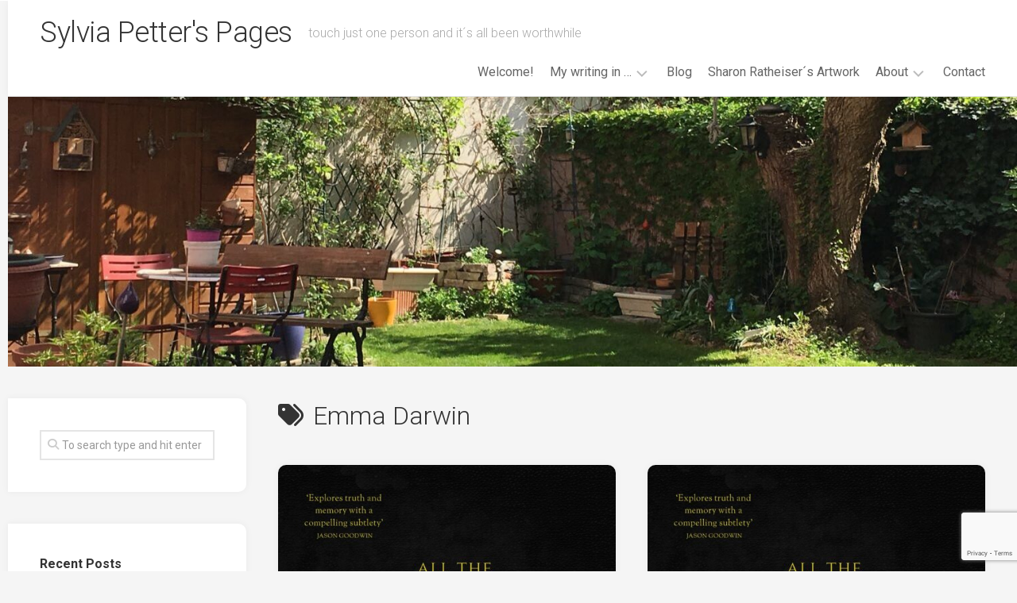

--- FILE ---
content_type: text/html; charset=UTF-8
request_url: https://www.sylviapetter.com/tag/emma-darwin/
body_size: 15274
content:
<!DOCTYPE html> 
<html class="no-js"  xmlns="http://www.w3.org/1999/xhtml" prefix="" lang="en-US">

<head>
	<meta charset="UTF-8">
	<meta name="viewport" content="width=device-width, initial-scale=1.0">
	<link rel="profile" href="https://gmpg.org/xfn/11">
		
	
<!-- BEGIN Metadata added by the Add-Meta-Tags WordPress plugin -->
<meta name="description" content="Content tagged with Emma Darwin." />
<meta name="keywords" content="emma darwin" />
<!-- END Metadata added by the Add-Meta-Tags WordPress plugin -->

<title>Emma Darwin &#8211; Sylvia Petter&#039;s Pages</title>
<meta name='robots' content='max-image-preview:large' />
	<style>img:is([sizes="auto" i], [sizes^="auto," i]) { contain-intrinsic-size: 3000px 1500px }</style>
	<script>document.documentElement.className = document.documentElement.className.replace("no-js","js");</script>
<link rel='dns-prefetch' href='//fonts.googleapis.com' />
<link rel="alternate" type="application/rss+xml" title="Sylvia Petter&#039;s Pages &raquo; Feed" href="https://www.sylviapetter.com/feed/" />
<link rel="alternate" type="application/rss+xml" title="Sylvia Petter&#039;s Pages &raquo; Comments Feed" href="https://www.sylviapetter.com/comments/feed/" />
<link rel="alternate" type="application/rss+xml" title="Sylvia Petter&#039;s Pages &raquo; Emma Darwin Tag Feed" href="https://www.sylviapetter.com/tag/emma-darwin/feed/" />
<script type="text/javascript">
/* <![CDATA[ */
window._wpemojiSettings = {"baseUrl":"https:\/\/s.w.org\/images\/core\/emoji\/16.0.1\/72x72\/","ext":".png","svgUrl":"https:\/\/s.w.org\/images\/core\/emoji\/16.0.1\/svg\/","svgExt":".svg","source":{"concatemoji":"https:\/\/www.sylviapetter.com\/wp-includes\/js\/wp-emoji-release.min.js?ver=6.8.3"}};
/*! This file is auto-generated */
!function(s,n){var o,i,e;function c(e){try{var t={supportTests:e,timestamp:(new Date).valueOf()};sessionStorage.setItem(o,JSON.stringify(t))}catch(e){}}function p(e,t,n){e.clearRect(0,0,e.canvas.width,e.canvas.height),e.fillText(t,0,0);var t=new Uint32Array(e.getImageData(0,0,e.canvas.width,e.canvas.height).data),a=(e.clearRect(0,0,e.canvas.width,e.canvas.height),e.fillText(n,0,0),new Uint32Array(e.getImageData(0,0,e.canvas.width,e.canvas.height).data));return t.every(function(e,t){return e===a[t]})}function u(e,t){e.clearRect(0,0,e.canvas.width,e.canvas.height),e.fillText(t,0,0);for(var n=e.getImageData(16,16,1,1),a=0;a<n.data.length;a++)if(0!==n.data[a])return!1;return!0}function f(e,t,n,a){switch(t){case"flag":return n(e,"\ud83c\udff3\ufe0f\u200d\u26a7\ufe0f","\ud83c\udff3\ufe0f\u200b\u26a7\ufe0f")?!1:!n(e,"\ud83c\udde8\ud83c\uddf6","\ud83c\udde8\u200b\ud83c\uddf6")&&!n(e,"\ud83c\udff4\udb40\udc67\udb40\udc62\udb40\udc65\udb40\udc6e\udb40\udc67\udb40\udc7f","\ud83c\udff4\u200b\udb40\udc67\u200b\udb40\udc62\u200b\udb40\udc65\u200b\udb40\udc6e\u200b\udb40\udc67\u200b\udb40\udc7f");case"emoji":return!a(e,"\ud83e\udedf")}return!1}function g(e,t,n,a){var r="undefined"!=typeof WorkerGlobalScope&&self instanceof WorkerGlobalScope?new OffscreenCanvas(300,150):s.createElement("canvas"),o=r.getContext("2d",{willReadFrequently:!0}),i=(o.textBaseline="top",o.font="600 32px Arial",{});return e.forEach(function(e){i[e]=t(o,e,n,a)}),i}function t(e){var t=s.createElement("script");t.src=e,t.defer=!0,s.head.appendChild(t)}"undefined"!=typeof Promise&&(o="wpEmojiSettingsSupports",i=["flag","emoji"],n.supports={everything:!0,everythingExceptFlag:!0},e=new Promise(function(e){s.addEventListener("DOMContentLoaded",e,{once:!0})}),new Promise(function(t){var n=function(){try{var e=JSON.parse(sessionStorage.getItem(o));if("object"==typeof e&&"number"==typeof e.timestamp&&(new Date).valueOf()<e.timestamp+604800&&"object"==typeof e.supportTests)return e.supportTests}catch(e){}return null}();if(!n){if("undefined"!=typeof Worker&&"undefined"!=typeof OffscreenCanvas&&"undefined"!=typeof URL&&URL.createObjectURL&&"undefined"!=typeof Blob)try{var e="postMessage("+g.toString()+"("+[JSON.stringify(i),f.toString(),p.toString(),u.toString()].join(",")+"));",a=new Blob([e],{type:"text/javascript"}),r=new Worker(URL.createObjectURL(a),{name:"wpTestEmojiSupports"});return void(r.onmessage=function(e){c(n=e.data),r.terminate(),t(n)})}catch(e){}c(n=g(i,f,p,u))}t(n)}).then(function(e){for(var t in e)n.supports[t]=e[t],n.supports.everything=n.supports.everything&&n.supports[t],"flag"!==t&&(n.supports.everythingExceptFlag=n.supports.everythingExceptFlag&&n.supports[t]);n.supports.everythingExceptFlag=n.supports.everythingExceptFlag&&!n.supports.flag,n.DOMReady=!1,n.readyCallback=function(){n.DOMReady=!0}}).then(function(){return e}).then(function(){var e;n.supports.everything||(n.readyCallback(),(e=n.source||{}).concatemoji?t(e.concatemoji):e.wpemoji&&e.twemoji&&(t(e.twemoji),t(e.wpemoji)))}))}((window,document),window._wpemojiSettings);
/* ]]> */
</script>
<link rel='stylesheet' id='validate-engine-css-css' href='https://www.sylviapetter.com/wp-content/plugins/wysija-newsletters/css/validationEngine.jquery.css?ver=2.22' type='text/css' media='all' />
<link rel='stylesheet' id='cf7ic_style-css' href='https://www.sylviapetter.com/wp-content/plugins/contact-form-7-image-captcha/css/cf7ic-style.css?ver=3.3.7' type='text/css' media='all' />
<link rel='stylesheet' id='sbi_styles-css' href='https://www.sylviapetter.com/wp-content/plugins/instagram-feed/css/sbi-styles.min.css?ver=6.9.1' type='text/css' media='all' />
<style id='wp-emoji-styles-inline-css' type='text/css'>

	img.wp-smiley, img.emoji {
		display: inline !important;
		border: none !important;
		box-shadow: none !important;
		height: 1em !important;
		width: 1em !important;
		margin: 0 0.07em !important;
		vertical-align: -0.1em !important;
		background: none !important;
		padding: 0 !important;
	}
</style>
<link rel='stylesheet' id='wp-block-library-css' href='https://www.sylviapetter.com/wp-includes/css/dist/block-library/style.min.css?ver=6.8.3' type='text/css' media='all' />
<style id='classic-theme-styles-inline-css' type='text/css'>
/*! This file is auto-generated */
.wp-block-button__link{color:#fff;background-color:#32373c;border-radius:9999px;box-shadow:none;text-decoration:none;padding:calc(.667em + 2px) calc(1.333em + 2px);font-size:1.125em}.wp-block-file__button{background:#32373c;color:#fff;text-decoration:none}
</style>
<style id='global-styles-inline-css' type='text/css'>
:root{--wp--preset--aspect-ratio--square: 1;--wp--preset--aspect-ratio--4-3: 4/3;--wp--preset--aspect-ratio--3-4: 3/4;--wp--preset--aspect-ratio--3-2: 3/2;--wp--preset--aspect-ratio--2-3: 2/3;--wp--preset--aspect-ratio--16-9: 16/9;--wp--preset--aspect-ratio--9-16: 9/16;--wp--preset--color--black: #000000;--wp--preset--color--cyan-bluish-gray: #abb8c3;--wp--preset--color--white: #ffffff;--wp--preset--color--pale-pink: #f78da7;--wp--preset--color--vivid-red: #cf2e2e;--wp--preset--color--luminous-vivid-orange: #ff6900;--wp--preset--color--luminous-vivid-amber: #fcb900;--wp--preset--color--light-green-cyan: #7bdcb5;--wp--preset--color--vivid-green-cyan: #00d084;--wp--preset--color--pale-cyan-blue: #8ed1fc;--wp--preset--color--vivid-cyan-blue: #0693e3;--wp--preset--color--vivid-purple: #9b51e0;--wp--preset--gradient--vivid-cyan-blue-to-vivid-purple: linear-gradient(135deg,rgba(6,147,227,1) 0%,rgb(155,81,224) 100%);--wp--preset--gradient--light-green-cyan-to-vivid-green-cyan: linear-gradient(135deg,rgb(122,220,180) 0%,rgb(0,208,130) 100%);--wp--preset--gradient--luminous-vivid-amber-to-luminous-vivid-orange: linear-gradient(135deg,rgba(252,185,0,1) 0%,rgba(255,105,0,1) 100%);--wp--preset--gradient--luminous-vivid-orange-to-vivid-red: linear-gradient(135deg,rgba(255,105,0,1) 0%,rgb(207,46,46) 100%);--wp--preset--gradient--very-light-gray-to-cyan-bluish-gray: linear-gradient(135deg,rgb(238,238,238) 0%,rgb(169,184,195) 100%);--wp--preset--gradient--cool-to-warm-spectrum: linear-gradient(135deg,rgb(74,234,220) 0%,rgb(151,120,209) 20%,rgb(207,42,186) 40%,rgb(238,44,130) 60%,rgb(251,105,98) 80%,rgb(254,248,76) 100%);--wp--preset--gradient--blush-light-purple: linear-gradient(135deg,rgb(255,206,236) 0%,rgb(152,150,240) 100%);--wp--preset--gradient--blush-bordeaux: linear-gradient(135deg,rgb(254,205,165) 0%,rgb(254,45,45) 50%,rgb(107,0,62) 100%);--wp--preset--gradient--luminous-dusk: linear-gradient(135deg,rgb(255,203,112) 0%,rgb(199,81,192) 50%,rgb(65,88,208) 100%);--wp--preset--gradient--pale-ocean: linear-gradient(135deg,rgb(255,245,203) 0%,rgb(182,227,212) 50%,rgb(51,167,181) 100%);--wp--preset--gradient--electric-grass: linear-gradient(135deg,rgb(202,248,128) 0%,rgb(113,206,126) 100%);--wp--preset--gradient--midnight: linear-gradient(135deg,rgb(2,3,129) 0%,rgb(40,116,252) 100%);--wp--preset--font-size--small: 13px;--wp--preset--font-size--medium: 20px;--wp--preset--font-size--large: 36px;--wp--preset--font-size--x-large: 42px;--wp--preset--spacing--20: 0.44rem;--wp--preset--spacing--30: 0.67rem;--wp--preset--spacing--40: 1rem;--wp--preset--spacing--50: 1.5rem;--wp--preset--spacing--60: 2.25rem;--wp--preset--spacing--70: 3.38rem;--wp--preset--spacing--80: 5.06rem;--wp--preset--shadow--natural: 6px 6px 9px rgba(0, 0, 0, 0.2);--wp--preset--shadow--deep: 12px 12px 50px rgba(0, 0, 0, 0.4);--wp--preset--shadow--sharp: 6px 6px 0px rgba(0, 0, 0, 0.2);--wp--preset--shadow--outlined: 6px 6px 0px -3px rgba(255, 255, 255, 1), 6px 6px rgba(0, 0, 0, 1);--wp--preset--shadow--crisp: 6px 6px 0px rgba(0, 0, 0, 1);}:where(.is-layout-flex){gap: 0.5em;}:where(.is-layout-grid){gap: 0.5em;}body .is-layout-flex{display: flex;}.is-layout-flex{flex-wrap: wrap;align-items: center;}.is-layout-flex > :is(*, div){margin: 0;}body .is-layout-grid{display: grid;}.is-layout-grid > :is(*, div){margin: 0;}:where(.wp-block-columns.is-layout-flex){gap: 2em;}:where(.wp-block-columns.is-layout-grid){gap: 2em;}:where(.wp-block-post-template.is-layout-flex){gap: 1.25em;}:where(.wp-block-post-template.is-layout-grid){gap: 1.25em;}.has-black-color{color: var(--wp--preset--color--black) !important;}.has-cyan-bluish-gray-color{color: var(--wp--preset--color--cyan-bluish-gray) !important;}.has-white-color{color: var(--wp--preset--color--white) !important;}.has-pale-pink-color{color: var(--wp--preset--color--pale-pink) !important;}.has-vivid-red-color{color: var(--wp--preset--color--vivid-red) !important;}.has-luminous-vivid-orange-color{color: var(--wp--preset--color--luminous-vivid-orange) !important;}.has-luminous-vivid-amber-color{color: var(--wp--preset--color--luminous-vivid-amber) !important;}.has-light-green-cyan-color{color: var(--wp--preset--color--light-green-cyan) !important;}.has-vivid-green-cyan-color{color: var(--wp--preset--color--vivid-green-cyan) !important;}.has-pale-cyan-blue-color{color: var(--wp--preset--color--pale-cyan-blue) !important;}.has-vivid-cyan-blue-color{color: var(--wp--preset--color--vivid-cyan-blue) !important;}.has-vivid-purple-color{color: var(--wp--preset--color--vivid-purple) !important;}.has-black-background-color{background-color: var(--wp--preset--color--black) !important;}.has-cyan-bluish-gray-background-color{background-color: var(--wp--preset--color--cyan-bluish-gray) !important;}.has-white-background-color{background-color: var(--wp--preset--color--white) !important;}.has-pale-pink-background-color{background-color: var(--wp--preset--color--pale-pink) !important;}.has-vivid-red-background-color{background-color: var(--wp--preset--color--vivid-red) !important;}.has-luminous-vivid-orange-background-color{background-color: var(--wp--preset--color--luminous-vivid-orange) !important;}.has-luminous-vivid-amber-background-color{background-color: var(--wp--preset--color--luminous-vivid-amber) !important;}.has-light-green-cyan-background-color{background-color: var(--wp--preset--color--light-green-cyan) !important;}.has-vivid-green-cyan-background-color{background-color: var(--wp--preset--color--vivid-green-cyan) !important;}.has-pale-cyan-blue-background-color{background-color: var(--wp--preset--color--pale-cyan-blue) !important;}.has-vivid-cyan-blue-background-color{background-color: var(--wp--preset--color--vivid-cyan-blue) !important;}.has-vivid-purple-background-color{background-color: var(--wp--preset--color--vivid-purple) !important;}.has-black-border-color{border-color: var(--wp--preset--color--black) !important;}.has-cyan-bluish-gray-border-color{border-color: var(--wp--preset--color--cyan-bluish-gray) !important;}.has-white-border-color{border-color: var(--wp--preset--color--white) !important;}.has-pale-pink-border-color{border-color: var(--wp--preset--color--pale-pink) !important;}.has-vivid-red-border-color{border-color: var(--wp--preset--color--vivid-red) !important;}.has-luminous-vivid-orange-border-color{border-color: var(--wp--preset--color--luminous-vivid-orange) !important;}.has-luminous-vivid-amber-border-color{border-color: var(--wp--preset--color--luminous-vivid-amber) !important;}.has-light-green-cyan-border-color{border-color: var(--wp--preset--color--light-green-cyan) !important;}.has-vivid-green-cyan-border-color{border-color: var(--wp--preset--color--vivid-green-cyan) !important;}.has-pale-cyan-blue-border-color{border-color: var(--wp--preset--color--pale-cyan-blue) !important;}.has-vivid-cyan-blue-border-color{border-color: var(--wp--preset--color--vivid-cyan-blue) !important;}.has-vivid-purple-border-color{border-color: var(--wp--preset--color--vivid-purple) !important;}.has-vivid-cyan-blue-to-vivid-purple-gradient-background{background: var(--wp--preset--gradient--vivid-cyan-blue-to-vivid-purple) !important;}.has-light-green-cyan-to-vivid-green-cyan-gradient-background{background: var(--wp--preset--gradient--light-green-cyan-to-vivid-green-cyan) !important;}.has-luminous-vivid-amber-to-luminous-vivid-orange-gradient-background{background: var(--wp--preset--gradient--luminous-vivid-amber-to-luminous-vivid-orange) !important;}.has-luminous-vivid-orange-to-vivid-red-gradient-background{background: var(--wp--preset--gradient--luminous-vivid-orange-to-vivid-red) !important;}.has-very-light-gray-to-cyan-bluish-gray-gradient-background{background: var(--wp--preset--gradient--very-light-gray-to-cyan-bluish-gray) !important;}.has-cool-to-warm-spectrum-gradient-background{background: var(--wp--preset--gradient--cool-to-warm-spectrum) !important;}.has-blush-light-purple-gradient-background{background: var(--wp--preset--gradient--blush-light-purple) !important;}.has-blush-bordeaux-gradient-background{background: var(--wp--preset--gradient--blush-bordeaux) !important;}.has-luminous-dusk-gradient-background{background: var(--wp--preset--gradient--luminous-dusk) !important;}.has-pale-ocean-gradient-background{background: var(--wp--preset--gradient--pale-ocean) !important;}.has-electric-grass-gradient-background{background: var(--wp--preset--gradient--electric-grass) !important;}.has-midnight-gradient-background{background: var(--wp--preset--gradient--midnight) !important;}.has-small-font-size{font-size: var(--wp--preset--font-size--small) !important;}.has-medium-font-size{font-size: var(--wp--preset--font-size--medium) !important;}.has-large-font-size{font-size: var(--wp--preset--font-size--large) !important;}.has-x-large-font-size{font-size: var(--wp--preset--font-size--x-large) !important;}
:where(.wp-block-post-template.is-layout-flex){gap: 1.25em;}:where(.wp-block-post-template.is-layout-grid){gap: 1.25em;}
:where(.wp-block-columns.is-layout-flex){gap: 2em;}:where(.wp-block-columns.is-layout-grid){gap: 2em;}
:root :where(.wp-block-pullquote){font-size: 1.5em;line-height: 1.6;}
</style>
<link rel='stylesheet' id='contact-form-7-css' href='https://www.sylviapetter.com/wp-content/plugins/contact-form-7/includes/css/styles.css?ver=6.1.3' type='text/css' media='all' />
<link rel='stylesheet' id='woocommerce-layout-css' href='https://www.sylviapetter.com/wp-content/plugins/woocommerce/assets/css/woocommerce-layout.css?ver=10.3.4' type='text/css' media='all' />
<link rel='stylesheet' id='woocommerce-smallscreen-css' href='https://www.sylviapetter.com/wp-content/plugins/woocommerce/assets/css/woocommerce-smallscreen.css?ver=10.3.4' type='text/css' media='only screen and (max-width: 768px)' />
<link rel='stylesheet' id='woocommerce-general-css' href='https://www.sylviapetter.com/wp-content/plugins/woocommerce/assets/css/woocommerce.css?ver=10.3.4' type='text/css' media='all' />
<style id='woocommerce-inline-inline-css' type='text/css'>
.woocommerce form .form-row .required { visibility: visible; }
</style>
<link rel='stylesheet' id='category-sticky-post-css' href='https://www.sylviapetter.com/wp-content/plugins/category-sticky-post/css/plugin.css?ver=6.8.3' type='text/css' media='all' />
<link rel='stylesheet' id='brands-styles-css' href='https://www.sylviapetter.com/wp-content/plugins/woocommerce/assets/css/brands.css?ver=10.3.4' type='text/css' media='all' />
<link rel='stylesheet' id='gridzone-style-css' href='https://www.sylviapetter.com/wp-content/themes/gridzone/style.css?ver=6.8.3' type='text/css' media='all' />
<style id='gridzone-style-inline-css' type='text/css'>
body { font-family: "Roboto", Arial, sans-serif; }

</style>
<link rel='stylesheet' id='gridzone-responsive-css' href='https://www.sylviapetter.com/wp-content/themes/gridzone/responsive.css?ver=6.8.3' type='text/css' media='all' />
<link rel='stylesheet' id='gridzone-font-awesome-css' href='https://www.sylviapetter.com/wp-content/themes/gridzone/fonts/all.min.css?ver=6.8.3' type='text/css' media='all' />
<link rel='stylesheet' id='roboto-css' href='//fonts.googleapis.com/css?family=Roboto%3A400%2C300italic%2C300%2C400italic%2C700&#038;subset=latin%2Clatin-ext&#038;ver=6.8.3' type='text/css' media='all' />
<script type="text/javascript" src="https://www.sylviapetter.com/wp-includes/js/jquery/jquery.min.js?ver=3.7.1" id="jquery-core-js"></script>
<script type="text/javascript" src="https://www.sylviapetter.com/wp-includes/js/jquery/jquery-migrate.min.js?ver=3.4.1" id="jquery-migrate-js"></script>
<script type="text/javascript" src="https://www.sylviapetter.com/wp-content/plugins/woocommerce/assets/js/jquery-blockui/jquery.blockUI.min.js?ver=2.7.0-wc.10.3.4" id="wc-jquery-blockui-js" defer="defer" data-wp-strategy="defer"></script>
<script type="text/javascript" id="wc-add-to-cart-js-extra">
/* <![CDATA[ */
var wc_add_to_cart_params = {"ajax_url":"\/wp-admin\/admin-ajax.php","wc_ajax_url":"\/?wc-ajax=%%endpoint%%","i18n_view_cart":"View cart","cart_url":"https:\/\/www.sylviapetter.com\/?page_id=2844","is_cart":"","cart_redirect_after_add":"no"};
/* ]]> */
</script>
<script type="text/javascript" src="https://www.sylviapetter.com/wp-content/plugins/woocommerce/assets/js/frontend/add-to-cart.min.js?ver=10.3.4" id="wc-add-to-cart-js" defer="defer" data-wp-strategy="defer"></script>
<script type="text/javascript" src="https://www.sylviapetter.com/wp-content/plugins/woocommerce/assets/js/js-cookie/js.cookie.min.js?ver=2.1.4-wc.10.3.4" id="wc-js-cookie-js" defer="defer" data-wp-strategy="defer"></script>
<script type="text/javascript" id="woocommerce-js-extra">
/* <![CDATA[ */
var woocommerce_params = {"ajax_url":"\/wp-admin\/admin-ajax.php","wc_ajax_url":"\/?wc-ajax=%%endpoint%%","i18n_password_show":"Show password","i18n_password_hide":"Hide password"};
/* ]]> */
</script>
<script type="text/javascript" src="https://www.sylviapetter.com/wp-content/plugins/woocommerce/assets/js/frontend/woocommerce.min.js?ver=10.3.4" id="woocommerce-js" defer="defer" data-wp-strategy="defer"></script>
<script type="text/javascript" src="https://www.sylviapetter.com/wp-content/themes/gridzone/js/slick.min.js?ver=6.8.3" id="gridzone-slick-js"></script>
<link rel="https://api.w.org/" href="https://www.sylviapetter.com/wp-json/" /><link rel="alternate" title="JSON" type="application/json" href="https://www.sylviapetter.com/wp-json/wp/v2/tags/4767" /><link rel="EditURI" type="application/rsd+xml" title="RSD" href="https://www.sylviapetter.com/xmlrpc.php?rsd" />
<meta name="generator" content="WordPress 6.8.3" />
<meta name="generator" content="WooCommerce 10.3.4" />
<!-- Analytics by WP Statistics - https://wp-statistics.com -->
	<noscript><style>.woocommerce-product-gallery{ opacity: 1 !important; }</style></noscript>
			<style type="text/css" id="wp-custom-css">
			#wrapper {
	padding-left: 10px;
}
.s2 {
	display:none;
}
#nav-header.nav-container {
	float: right;
	clear: left;
	margin-top: -20px;
	margin-left: 1em;
}
.entry > .alignfull {
  margin-left: unset; 
  margin-right: unset;
}
		</style>
		<style id="kirki-inline-styles"></style></head>

<body class="archive tag tag-emma-darwin tag-4767 wp-theme-gridzone theme-gridzone do-etfw woocommerce-no-js col-2cr full-width mobile-menu logged-out">


<a class="skip-link screen-reader-text" href="#page">Skip to content</a>

<div id="wrapper">
	
	<div id="header-sticky">
		<header id="header" class="hide-on-scroll-down nav-menu-dropdown-left">

			<div class="group">
				<p class="site-title"><a href="https://www.sylviapetter.com/" rel="home">Sylvia Petter&#039;s Pages</a></p>
									<p class="site-description">touch just one person and it´s all been worthwhile</p>
								
									<div id="wrap-nav-header" class="wrap-nav">
								<nav id="nav-header-nav" class="main-navigation nav-menu">
			<button class="menu-toggle" aria-controls="primary-menu" aria-expanded="false">
				<span class="screen-reader-text">Expand Menu</span><div class="menu-toggle-icon"><span></span><span></span><span></span></div>			</button>
			<div class="menu-main-menu-container"><ul id="nav-header" class="menu"><li id="menu-item-920" class="menu-item menu-item-type-post_type menu-item-object-page menu-item-920"><span class="menu-item-wrapper"><a href="https://www.sylviapetter.com/about-me/">Welcome!</a></span></li>
<li id="menu-item-2564" class="menu-item menu-item-type-taxonomy menu-item-object-category menu-item-has-children menu-item-2564"><span class="menu-item-wrapper has-arrow"><a href="https://www.sylviapetter.com/category/writing/">My writing in &#8230;</a><button onClick="alxMediaMenu.toggleItem(this)"><span class="screen-reader-text">Toggle Child Menu</span><svg class="svg-icon" aria-hidden="true" role="img" focusable="false" xmlns="http://www.w3.org/2000/svg" width="14" height="8" viewBox="0 0 20 12"><polygon fill="" fill-rule="evenodd" points="1319.899 365.778 1327.678 358 1329.799 360.121 1319.899 370.021 1310 360.121 1312.121 358" transform="translate(-1310 -358)"></polygon></svg></button></span>
<ul class="sub-menu">
	<li id="menu-item-2129" class="menu-item menu-item-type-post_type menu-item-object-page menu-item-2129"><span class="menu-item-wrapper"><a href="https://www.sylviapetter.com/work-in-progress/">Works in Progress</a></span></li>
	<li id="menu-item-2541" class="menu-item menu-item-type-post_type menu-item-object-page menu-item-has-children menu-item-2541"><span class="menu-item-wrapper has-arrow"><a href="https://www.sylviapetter.com/books/">my books</a><button onClick="alxMediaMenu.toggleItem(this)"><span class="screen-reader-text">Toggle Child Menu</span><svg class="svg-icon" aria-hidden="true" role="img" focusable="false" xmlns="http://www.w3.org/2000/svg" width="14" height="8" viewBox="0 0 20 12"><polygon fill="" fill-rule="evenodd" points="1319.899 365.778 1327.678 358 1329.799 360.121 1319.899 370.021 1310 360.121 1312.121 358" transform="translate(-1310 -358)"></polygon></svg></button></span>
	<ul class="sub-menu">
		<li id="menu-item-2676" class="menu-item menu-item-type-post_type menu-item-object-page menu-item-2676"><span class="menu-item-wrapper"><a href="https://www.sylviapetter.com/books/what-they-said-about/">What they said about…</a></span></li>
	</ul>
</li>
	<li id="menu-item-2596" class="menu-item menu-item-type-post_type menu-item-object-page menu-item-2596"><span class="menu-item-wrapper"><a href="https://www.sylviapetter.com/my-stories-in-2/">anthologies, magazines &#038; online</a></span></li>
	<li id="menu-item-2573" class="menu-item menu-item-type-post_type menu-item-object-page menu-item-has-children menu-item-2573"><span class="menu-item-wrapper has-arrow"><a href="https://www.sylviapetter.com/audios/">audios</a><button onClick="alxMediaMenu.toggleItem(this)"><span class="screen-reader-text">Toggle Child Menu</span><svg class="svg-icon" aria-hidden="true" role="img" focusable="false" xmlns="http://www.w3.org/2000/svg" width="14" height="8" viewBox="0 0 20 12"><polygon fill="" fill-rule="evenodd" points="1319.899 365.778 1327.678 358 1329.799 360.121 1319.899 370.021 1310 360.121 1312.121 358" transform="translate(-1310 -358)"></polygon></svg></button></span>
	<ul class="sub-menu">
		<li id="menu-item-2540" class="menu-item menu-item-type-post_type menu-item-object-page menu-item-2540"><span class="menu-item-wrapper"><a href="https://www.sylviapetter.com/audios-2/english/">in English</a></span></li>
		<li id="menu-item-2539" class="menu-item menu-item-type-post_type menu-item-object-page menu-item-2539"><span class="menu-item-wrapper"><a href="https://www.sylviapetter.com/audios/german/">in German</a></span></li>
	</ul>
</li>
</ul>
</li>
<li id="menu-item-1107" class="menu-item menu-item-type-taxonomy menu-item-object-category menu-item-1107"><span class="menu-item-wrapper"><a href="https://www.sylviapetter.com/category/blog/">Blog</a></span></li>
<li id="menu-item-3959" class="menu-item menu-item-type-post_type menu-item-object-page menu-item-3959"><span class="menu-item-wrapper"><a href="https://www.sylviapetter.com/sharon-ratheisers-artwork/">Sharon Ratheiser´s Artwork</a></span></li>
<li id="menu-item-3943" class="menu-item menu-item-type-post_type menu-item-object-page menu-item-has-children menu-item-3943"><span class="menu-item-wrapper has-arrow"><a href="https://www.sylviapetter.com/about/">About</a><button onClick="alxMediaMenu.toggleItem(this)"><span class="screen-reader-text">Toggle Child Menu</span><svg class="svg-icon" aria-hidden="true" role="img" focusable="false" xmlns="http://www.w3.org/2000/svg" width="14" height="8" viewBox="0 0 20 12"><polygon fill="" fill-rule="evenodd" points="1319.899 365.778 1327.678 358 1329.799 360.121 1319.899 370.021 1310 360.121 1312.121 358" transform="translate(-1310 -358)"></polygon></svg></button></span>
<ul class="sub-menu">
	<li id="menu-item-3954" class="menu-item menu-item-type-post_type menu-item-object-page menu-item-3954"><span class="menu-item-wrapper"><a href="https://www.sylviapetter.com/about-flo-do-books/">What’s it all about?</a></span></li>
</ul>
</li>
<li id="menu-item-961" class="menu-item menu-item-type-post_type menu-item-object-page menu-item-961"><span class="menu-item-wrapper"><a href="https://www.sylviapetter.com/contact/">Contact</a></span></li>
</ul></div>		</nav>
							</div>
								
									<div id="wrap-nav-mobile" class="wrap-nav">
								<nav id="nav-mobile-nav" class="main-navigation nav-menu">
			<button class="menu-toggle" aria-controls="primary-menu" aria-expanded="false">
				<span class="screen-reader-text">Expand Menu</span><div class="menu-toggle-icon"><span></span><span></span><span></span></div>			</button>
			<div class="menu-main-menu-container"><ul id="nav-mobile" class="menu"><li class="menu-item menu-item-type-post_type menu-item-object-page menu-item-920"><span class="menu-item-wrapper"><a href="https://www.sylviapetter.com/about-me/">Welcome!</a></span></li>
<li class="menu-item menu-item-type-taxonomy menu-item-object-category menu-item-has-children menu-item-2564"><span class="menu-item-wrapper has-arrow"><a href="https://www.sylviapetter.com/category/writing/">My writing in &#8230;</a><button onClick="alxMediaMenu.toggleItem(this)"><span class="screen-reader-text">Toggle Child Menu</span><svg class="svg-icon" aria-hidden="true" role="img" focusable="false" xmlns="http://www.w3.org/2000/svg" width="14" height="8" viewBox="0 0 20 12"><polygon fill="" fill-rule="evenodd" points="1319.899 365.778 1327.678 358 1329.799 360.121 1319.899 370.021 1310 360.121 1312.121 358" transform="translate(-1310 -358)"></polygon></svg></button></span>
<ul class="sub-menu">
	<li class="menu-item menu-item-type-post_type menu-item-object-page menu-item-2129"><span class="menu-item-wrapper"><a href="https://www.sylviapetter.com/work-in-progress/">Works in Progress</a></span></li>
	<li class="menu-item menu-item-type-post_type menu-item-object-page menu-item-has-children menu-item-2541"><span class="menu-item-wrapper has-arrow"><a href="https://www.sylviapetter.com/books/">my books</a><button onClick="alxMediaMenu.toggleItem(this)"><span class="screen-reader-text">Toggle Child Menu</span><svg class="svg-icon" aria-hidden="true" role="img" focusable="false" xmlns="http://www.w3.org/2000/svg" width="14" height="8" viewBox="0 0 20 12"><polygon fill="" fill-rule="evenodd" points="1319.899 365.778 1327.678 358 1329.799 360.121 1319.899 370.021 1310 360.121 1312.121 358" transform="translate(-1310 -358)"></polygon></svg></button></span>
	<ul class="sub-menu">
		<li class="menu-item menu-item-type-post_type menu-item-object-page menu-item-2676"><span class="menu-item-wrapper"><a href="https://www.sylviapetter.com/books/what-they-said-about/">What they said about…</a></span></li>
	</ul>
</li>
	<li class="menu-item menu-item-type-post_type menu-item-object-page menu-item-2596"><span class="menu-item-wrapper"><a href="https://www.sylviapetter.com/my-stories-in-2/">anthologies, magazines &#038; online</a></span></li>
	<li class="menu-item menu-item-type-post_type menu-item-object-page menu-item-has-children menu-item-2573"><span class="menu-item-wrapper has-arrow"><a href="https://www.sylviapetter.com/audios/">audios</a><button onClick="alxMediaMenu.toggleItem(this)"><span class="screen-reader-text">Toggle Child Menu</span><svg class="svg-icon" aria-hidden="true" role="img" focusable="false" xmlns="http://www.w3.org/2000/svg" width="14" height="8" viewBox="0 0 20 12"><polygon fill="" fill-rule="evenodd" points="1319.899 365.778 1327.678 358 1329.799 360.121 1319.899 370.021 1310 360.121 1312.121 358" transform="translate(-1310 -358)"></polygon></svg></button></span>
	<ul class="sub-menu">
		<li class="menu-item menu-item-type-post_type menu-item-object-page menu-item-2540"><span class="menu-item-wrapper"><a href="https://www.sylviapetter.com/audios-2/english/">in English</a></span></li>
		<li class="menu-item menu-item-type-post_type menu-item-object-page menu-item-2539"><span class="menu-item-wrapper"><a href="https://www.sylviapetter.com/audios/german/">in German</a></span></li>
	</ul>
</li>
</ul>
</li>
<li class="menu-item menu-item-type-taxonomy menu-item-object-category menu-item-1107"><span class="menu-item-wrapper"><a href="https://www.sylviapetter.com/category/blog/">Blog</a></span></li>
<li class="menu-item menu-item-type-post_type menu-item-object-page menu-item-3959"><span class="menu-item-wrapper"><a href="https://www.sylviapetter.com/sharon-ratheisers-artwork/">Sharon Ratheiser´s Artwork</a></span></li>
<li class="menu-item menu-item-type-post_type menu-item-object-page menu-item-has-children menu-item-3943"><span class="menu-item-wrapper has-arrow"><a href="https://www.sylviapetter.com/about/">About</a><button onClick="alxMediaMenu.toggleItem(this)"><span class="screen-reader-text">Toggle Child Menu</span><svg class="svg-icon" aria-hidden="true" role="img" focusable="false" xmlns="http://www.w3.org/2000/svg" width="14" height="8" viewBox="0 0 20 12"><polygon fill="" fill-rule="evenodd" points="1319.899 365.778 1327.678 358 1329.799 360.121 1319.899 370.021 1310 360.121 1312.121 358" transform="translate(-1310 -358)"></polygon></svg></button></span>
<ul class="sub-menu">
	<li class="menu-item menu-item-type-post_type menu-item-object-page menu-item-3954"><span class="menu-item-wrapper"><a href="https://www.sylviapetter.com/about-flo-do-books/">What’s it all about?</a></span></li>
</ul>
</li>
<li class="menu-item menu-item-type-post_type menu-item-object-page menu-item-961"><span class="menu-item-wrapper"><a href="https://www.sylviapetter.com/contact/">Contact</a></span></li>
</ul></div>		</nav>
							</div>
								
			</div>
			
		</header><!--/#header-->
	</div><!--/#header-sticky-->
	
	<div class="sidebar s2 group">
										</div>
	
			<div class="site-header">
			<a href="https://www.sylviapetter.com/" rel="home">
				<img class="site-image" src="https://www.sylviapetter.com/wp-content/uploads/342/2020/03/cropped-garden.jpg" alt="Sylvia Petter&#039;s Pages">
			</a>
		</div>
	
	<div class="container" id="page">
		<div class="container-inner">			
			<div class="main">
				<div class="main-inner group">
<div class="content">
		
	<div class="page-title group">
	<div class="page-title-inner group">
	
					<h1><i class="fas fa-tags"></i>Emma Darwin</h1>
			
		
								
	</div><!--/.page-title-inner-->
</div><!--/.page-title-->	
				
		<div class="masonry" id="masonry">
					
<article id="post-2094" class="masonry-item group post-2094 post type-post status-publish format-standard has-post-thumbnail hentry category-blog tag-debi-alper tag-emma-darwin tag-festival-of-writing tag-gascony-writers-anthology tag-susan-lanigan tag-white-feathers tag-yeovil-literary-prize">	
	<div class="masonry-inner">
		
		<div class="entry-top">
			<a class="entry-thumbnail" href="https://www.sylviapetter.com/2016/09/17/on-opinions-and-writings/">
									<img width="520" height="798" src="https://www.sylviapetter.com/wp-content/uploads/342/2020/03/5e1f01e00263e71833abd8f7_Liars-3.jpeg" class="attachment-gridzone-medium-h size-gridzone-medium-h wp-post-image default-featured-img" alt="" decoding="async" srcset="https://www.sylviapetter.com/wp-content/uploads/342/2020/03/5e1f01e00263e71833abd8f7_Liars-3.jpeg 1514w, https://www.sylviapetter.com/wp-content/uploads/342/2020/03/5e1f01e00263e71833abd8f7_Liars-3-196x300.jpeg 196w, https://www.sylviapetter.com/wp-content/uploads/342/2020/03/5e1f01e00263e71833abd8f7_Liars-3-668x1024.jpeg 668w, https://www.sylviapetter.com/wp-content/uploads/342/2020/03/5e1f01e00263e71833abd8f7_Liars-3-768x1178.jpeg 768w, https://www.sylviapetter.com/wp-content/uploads/342/2020/03/5e1f01e00263e71833abd8f7_Liars-3-600x920.jpeg 600w, https://www.sylviapetter.com/wp-content/uploads/342/2020/03/5e1f01e00263e71833abd8f7_Liars-3-1002x1536.jpeg 1002w, https://www.sylviapetter.com/wp-content/uploads/342/2020/03/5e1f01e00263e71833abd8f7_Liars-3-1335x2048.jpeg 1335w, https://www.sylviapetter.com/wp-content/uploads/342/2020/03/5e1f01e00263e71833abd8f7_Liars-3-350x537.jpeg 350w" sizes="(max-width: 520px) 100vw, 520px" />																			</a>
			<div class="entry-category"><a href="https://www.sylviapetter.com/category/blog/" rel="category tag">Blog</a></div>
		</div>
		<h2 class="entry-title">
			<a href="https://www.sylviapetter.com/2016/09/17/on-opinions-and-writings/" rel="bookmark">On opinions and writings</a>
		</h2><!--/.entry-title-->
		
				
		<ul class="entry-meta group">
			<li class="entry-date"><i class="far fa-calendar"></i> 17/09/2016</li>
							<li class="entry-comments">
					<a class="entry-comments" href="https://www.sylviapetter.com/2016/09/17/on-opinions-and-writings/#comments"><i class="far fa-comment"></i><span>8</span></a>
				</li>
					</ul>
		
	</div>
</article><!--/.post-->						
<article id="post-2026" class="masonry-item group post-2026 post type-post status-publish format-standard has-post-thumbnail hentry category-blog tag-debi-alper tag-emma-darwin tag-jotters-united tag-julian-gough tag-peter-rosei tag-stieg-larsson tag-vienna-poetry-school tag-vienna-skill-smiths tag-write-now">	
	<div class="masonry-inner">
		
		<div class="entry-top">
			<a class="entry-thumbnail" href="https://www.sylviapetter.com/2015/12/08/of-snaps-and-snails-and-puppy-dog-tails-not/">
									<img width="520" height="798" src="https://www.sylviapetter.com/wp-content/uploads/342/2020/03/5e1f01e00263e71833abd8f7_Liars-3.jpeg" class="attachment-gridzone-medium-h size-gridzone-medium-h wp-post-image default-featured-img" alt="" decoding="async" loading="lazy" srcset="https://www.sylviapetter.com/wp-content/uploads/342/2020/03/5e1f01e00263e71833abd8f7_Liars-3.jpeg 1514w, https://www.sylviapetter.com/wp-content/uploads/342/2020/03/5e1f01e00263e71833abd8f7_Liars-3-196x300.jpeg 196w, https://www.sylviapetter.com/wp-content/uploads/342/2020/03/5e1f01e00263e71833abd8f7_Liars-3-668x1024.jpeg 668w, https://www.sylviapetter.com/wp-content/uploads/342/2020/03/5e1f01e00263e71833abd8f7_Liars-3-768x1178.jpeg 768w, https://www.sylviapetter.com/wp-content/uploads/342/2020/03/5e1f01e00263e71833abd8f7_Liars-3-600x920.jpeg 600w, https://www.sylviapetter.com/wp-content/uploads/342/2020/03/5e1f01e00263e71833abd8f7_Liars-3-1002x1536.jpeg 1002w, https://www.sylviapetter.com/wp-content/uploads/342/2020/03/5e1f01e00263e71833abd8f7_Liars-3-1335x2048.jpeg 1335w, https://www.sylviapetter.com/wp-content/uploads/342/2020/03/5e1f01e00263e71833abd8f7_Liars-3-350x537.jpeg 350w" sizes="auto, (max-width: 520px) 100vw, 520px" />																			</a>
			<div class="entry-category"><a href="https://www.sylviapetter.com/category/blog/" rel="category tag">Blog</a></div>
		</div>
		<h2 class="entry-title">
			<a href="https://www.sylviapetter.com/2015/12/08/of-snaps-and-snails-and-puppy-dog-tails-not/" rel="bookmark">Of snaps and snails and puppy dog tails, not.</a>
		</h2><!--/.entry-title-->
		
				
		<ul class="entry-meta group">
			<li class="entry-date"><i class="far fa-calendar"></i> 08/12/2015</li>
							<li class="entry-comments">
					<a class="entry-comments" href="https://www.sylviapetter.com/2015/12/08/of-snaps-and-snails-and-puppy-dog-tails-not/#comments"><i class="far fa-comment"></i><span>8</span></a>
				</li>
					</ul>
		
	</div>
</article><!--/.post-->						
<article id="post-42" class="masonry-item group post-42 post type-post status-publish format-standard has-post-thumbnail hentry category-blog tag-debi-alper tag-emma-darwin tag-geese tag-jojo-moyes tag-york-writers-festival">	
	<div class="masonry-inner">
		
		<div class="entry-top">
			<a class="entry-thumbnail" href="https://www.sylviapetter.com/2012/09/20/my-september-york-experience/">
									<img width="336" height="409" src="https://www.sylviapetter.com/wp-content/uploads/342/2012/09/goose.jpg" class="attachment-gridzone-medium-h size-gridzone-medium-h wp-post-image" alt="" decoding="async" loading="lazy" srcset="https://www.sylviapetter.com/wp-content/uploads/342/2012/09/goose.jpg 336w, https://www.sylviapetter.com/wp-content/uploads/342/2012/09/goose-246x300.jpg 246w" sizes="auto, (max-width: 336px) 100vw, 336px" />																			</a>
			<div class="entry-category"><a href="https://www.sylviapetter.com/category/blog/" rel="category tag">Blog</a></div>
		</div>
		<h2 class="entry-title">
			<a href="https://www.sylviapetter.com/2012/09/20/my-september-york-experience/" rel="bookmark">My September York Experience</a>
		</h2><!--/.entry-title-->
		
				
		<ul class="entry-meta group">
			<li class="entry-date"><i class="far fa-calendar"></i> 20/09/2012</li>
							<li class="entry-comments">
					<a class="entry-comments" href="https://www.sylviapetter.com/2012/09/20/my-september-york-experience/#respond"><i class="far fa-comment"></i><span>0</span></a>
				</li>
					</ul>
		
	</div>
</article><!--/.post-->					</div>
		
		<nav class="pagination group">
				</nav><!--/.pagination-->
		
	
</div><!--/.content-->


	<div class="sidebar s1">
		
		<div class="sidebar-content">

			<div id="search-4" class="widget widget_search"><form method="get" class="searchform themeform" action="https://www.sylviapetter.com/">
	<div>
		<input type="text" class="search" name="s" onblur="if(this.value=='')this.value='To search type and hit enter';" onfocus="if(this.value=='To search type and hit enter')this.value='';" value="To search type and hit enter" />
	</div>
</form></div>
		<div id="recent-posts-4" class="widget widget_recent_entries">
		<h3 class="group"><span>Recent Posts</span></h3>
		<ul>
											<li>
					<a href="https://www.sylviapetter.com/2024/06/05/what-was-flo-do-books-all-about/">What was Flo Do Books all about?</a>
									</li>
											<li>
					<a href="https://www.sylviapetter.com/2024/06/04/australia-from-the-2014-short-story-conference-in-vienna/">Austr(al)ia from the 2014 Short Story Conference in Vienna</a>
									</li>
											<li>
					<a href="https://www.sylviapetter.com/2024/06/04/reviving-my-blog/">Reviving my blog</a>
									</li>
											<li>
					<a href="https://www.sylviapetter.com/2022/08/23/catching-up-in-the-antipodes/"><strong>Catching up in the Antipodes</strong></a>
									</li>
											<li>
					<a href="https://www.sylviapetter.com/2022/04/22/crowdfunding-my-lives/">Crowdfunding my lives</a>
									</li>
					</ul>

		</div><div id="archives-5" class="widget widget_archive"><h3 class="group"><span>Archives</span></h3>		<label class="screen-reader-text" for="archives-dropdown-5">Archives</label>
		<select id="archives-dropdown-5" name="archive-dropdown">
			
			<option value="">Select Month</option>
				<option value='https://www.sylviapetter.com/2024/06/'> June 2024 </option>
	<option value='https://www.sylviapetter.com/2022/08/'> August 2022 </option>
	<option value='https://www.sylviapetter.com/2022/04/'> April 2022 </option>
	<option value='https://www.sylviapetter.com/2022/02/'> February 2022 </option>
	<option value='https://www.sylviapetter.com/2022/01/'> January 2022 </option>
	<option value='https://www.sylviapetter.com/2021/12/'> December 2021 </option>
	<option value='https://www.sylviapetter.com/2021/10/'> October 2021 </option>
	<option value='https://www.sylviapetter.com/2021/09/'> September 2021 </option>
	<option value='https://www.sylviapetter.com/2021/08/'> August 2021 </option>
	<option value='https://www.sylviapetter.com/2021/07/'> July 2021 </option>
	<option value='https://www.sylviapetter.com/2021/06/'> June 2021 </option>
	<option value='https://www.sylviapetter.com/2021/05/'> May 2021 </option>
	<option value='https://www.sylviapetter.com/2021/04/'> April 2021 </option>
	<option value='https://www.sylviapetter.com/2021/01/'> January 2021 </option>
	<option value='https://www.sylviapetter.com/2020/12/'> December 2020 </option>
	<option value='https://www.sylviapetter.com/2020/10/'> October 2020 </option>
	<option value='https://www.sylviapetter.com/2020/08/'> August 2020 </option>
	<option value='https://www.sylviapetter.com/2020/06/'> June 2020 </option>
	<option value='https://www.sylviapetter.com/2020/05/'> May 2020 </option>
	<option value='https://www.sylviapetter.com/2020/03/'> March 2020 </option>
	<option value='https://www.sylviapetter.com/2020/01/'> January 2020 </option>
	<option value='https://www.sylviapetter.com/2019/12/'> December 2019 </option>
	<option value='https://www.sylviapetter.com/2019/11/'> November 2019 </option>
	<option value='https://www.sylviapetter.com/2019/08/'> August 2019 </option>
	<option value='https://www.sylviapetter.com/2019/05/'> May 2019 </option>
	<option value='https://www.sylviapetter.com/2019/04/'> April 2019 </option>
	<option value='https://www.sylviapetter.com/2019/03/'> March 2019 </option>
	<option value='https://www.sylviapetter.com/2018/10/'> October 2018 </option>
	<option value='https://www.sylviapetter.com/2018/07/'> July 2018 </option>
	<option value='https://www.sylviapetter.com/2018/06/'> June 2018 </option>
	<option value='https://www.sylviapetter.com/2018/05/'> May 2018 </option>
	<option value='https://www.sylviapetter.com/2018/04/'> April 2018 </option>
	<option value='https://www.sylviapetter.com/2018/03/'> March 2018 </option>
	<option value='https://www.sylviapetter.com/2018/02/'> February 2018 </option>
	<option value='https://www.sylviapetter.com/2018/01/'> January 2018 </option>
	<option value='https://www.sylviapetter.com/2017/12/'> December 2017 </option>
	<option value='https://www.sylviapetter.com/2017/11/'> November 2017 </option>
	<option value='https://www.sylviapetter.com/2017/10/'> October 2017 </option>
	<option value='https://www.sylviapetter.com/2017/09/'> September 2017 </option>
	<option value='https://www.sylviapetter.com/2017/06/'> June 2017 </option>
	<option value='https://www.sylviapetter.com/2017/03/'> March 2017 </option>
	<option value='https://www.sylviapetter.com/2017/02/'> February 2017 </option>
	<option value='https://www.sylviapetter.com/2017/01/'> January 2017 </option>
	<option value='https://www.sylviapetter.com/2016/12/'> December 2016 </option>
	<option value='https://www.sylviapetter.com/2016/11/'> November 2016 </option>
	<option value='https://www.sylviapetter.com/2016/09/'> September 2016 </option>
	<option value='https://www.sylviapetter.com/2016/07/'> July 2016 </option>
	<option value='https://www.sylviapetter.com/2016/05/'> May 2016 </option>
	<option value='https://www.sylviapetter.com/2016/03/'> March 2016 </option>
	<option value='https://www.sylviapetter.com/2016/02/'> February 2016 </option>
	<option value='https://www.sylviapetter.com/2016/01/'> January 2016 </option>
	<option value='https://www.sylviapetter.com/2015/12/'> December 2015 </option>
	<option value='https://www.sylviapetter.com/2015/11/'> November 2015 </option>
	<option value='https://www.sylviapetter.com/2015/10/'> October 2015 </option>
	<option value='https://www.sylviapetter.com/2015/09/'> September 2015 </option>
	<option value='https://www.sylviapetter.com/2015/08/'> August 2015 </option>
	<option value='https://www.sylviapetter.com/2015/07/'> July 2015 </option>
	<option value='https://www.sylviapetter.com/2015/06/'> June 2015 </option>
	<option value='https://www.sylviapetter.com/2015/05/'> May 2015 </option>
	<option value='https://www.sylviapetter.com/2015/04/'> April 2015 </option>
	<option value='https://www.sylviapetter.com/2015/03/'> March 2015 </option>
	<option value='https://www.sylviapetter.com/2015/02/'> February 2015 </option>
	<option value='https://www.sylviapetter.com/2015/01/'> January 2015 </option>
	<option value='https://www.sylviapetter.com/2014/12/'> December 2014 </option>
	<option value='https://www.sylviapetter.com/2014/11/'> November 2014 </option>
	<option value='https://www.sylviapetter.com/2014/10/'> October 2014 </option>
	<option value='https://www.sylviapetter.com/2014/09/'> September 2014 </option>
	<option value='https://www.sylviapetter.com/2014/07/'> July 2014 </option>
	<option value='https://www.sylviapetter.com/2014/06/'> June 2014 </option>
	<option value='https://www.sylviapetter.com/2014/02/'> February 2014 </option>
	<option value='https://www.sylviapetter.com/2014/01/'> January 2014 </option>
	<option value='https://www.sylviapetter.com/2013/12/'> December 2013 </option>
	<option value='https://www.sylviapetter.com/2013/11/'> November 2013 </option>
	<option value='https://www.sylviapetter.com/2013/10/'> October 2013 </option>
	<option value='https://www.sylviapetter.com/2013/09/'> September 2013 </option>
	<option value='https://www.sylviapetter.com/2013/08/'> August 2013 </option>
	<option value='https://www.sylviapetter.com/2013/06/'> June 2013 </option>
	<option value='https://www.sylviapetter.com/2013/05/'> May 2013 </option>
	<option value='https://www.sylviapetter.com/2013/04/'> April 2013 </option>
	<option value='https://www.sylviapetter.com/2013/03/'> March 2013 </option>
	<option value='https://www.sylviapetter.com/2013/02/'> February 2013 </option>
	<option value='https://www.sylviapetter.com/2012/12/'> December 2012 </option>
	<option value='https://www.sylviapetter.com/2012/11/'> November 2012 </option>
	<option value='https://www.sylviapetter.com/2012/10/'> October 2012 </option>
	<option value='https://www.sylviapetter.com/2012/09/'> September 2012 </option>
	<option value='https://www.sylviapetter.com/2012/08/'> August 2012 </option>
	<option value='https://www.sylviapetter.com/2012/07/'> July 2012 </option>
	<option value='https://www.sylviapetter.com/2012/05/'> May 2012 </option>
	<option value='https://www.sylviapetter.com/2012/04/'> April 2012 </option>
	<option value='https://www.sylviapetter.com/2012/03/'> March 2012 </option>
	<option value='https://www.sylviapetter.com/2012/02/'> February 2012 </option>
	<option value='https://www.sylviapetter.com/2012/01/'> January 2012 </option>
	<option value='https://www.sylviapetter.com/2011/12/'> December 2011 </option>
	<option value='https://www.sylviapetter.com/2011/10/'> October 2011 </option>
	<option value='https://www.sylviapetter.com/2011/07/'> July 2011 </option>
	<option value='https://www.sylviapetter.com/2011/06/'> June 2011 </option>
	<option value='https://www.sylviapetter.com/2011/05/'> May 2011 </option>
	<option value='https://www.sylviapetter.com/2011/04/'> April 2011 </option>
	<option value='https://www.sylviapetter.com/2011/03/'> March 2011 </option>
	<option value='https://www.sylviapetter.com/2011/02/'> February 2011 </option>
	<option value='https://www.sylviapetter.com/2011/01/'> January 2011 </option>
	<option value='https://www.sylviapetter.com/2010/10/'> October 2010 </option>
	<option value='https://www.sylviapetter.com/2010/09/'> September 2010 </option>
	<option value='https://www.sylviapetter.com/2010/08/'> August 2010 </option>
	<option value='https://www.sylviapetter.com/2010/07/'> July 2010 </option>
	<option value='https://www.sylviapetter.com/2010/06/'> June 2010 </option>
	<option value='https://www.sylviapetter.com/2010/05/'> May 2010 </option>
	<option value='https://www.sylviapetter.com/2010/04/'> April 2010 </option>
	<option value='https://www.sylviapetter.com/2010/03/'> March 2010 </option>
	<option value='https://www.sylviapetter.com/2010/02/'> February 2010 </option>
	<option value='https://www.sylviapetter.com/2010/01/'> January 2010 </option>
	<option value='https://www.sylviapetter.com/2009/12/'> December 2009 </option>
	<option value='https://www.sylviapetter.com/2009/11/'> November 2009 </option>
	<option value='https://www.sylviapetter.com/2009/10/'> October 2009 </option>
	<option value='https://www.sylviapetter.com/2009/09/'> September 2009 </option>
	<option value='https://www.sylviapetter.com/2009/08/'> August 2009 </option>
	<option value='https://www.sylviapetter.com/2009/07/'> July 2009 </option>
	<option value='https://www.sylviapetter.com/2009/06/'> June 2009 </option>
	<option value='https://www.sylviapetter.com/2009/05/'> May 2009 </option>
	<option value='https://www.sylviapetter.com/2009/04/'> April 2009 </option>
	<option value='https://www.sylviapetter.com/2009/03/'> March 2009 </option>
	<option value='https://www.sylviapetter.com/2009/02/'> February 2009 </option>
	<option value='https://www.sylviapetter.com/2009/01/'> January 2009 </option>
	<option value='https://www.sylviapetter.com/2008/12/'> December 2008 </option>
	<option value='https://www.sylviapetter.com/2008/11/'> November 2008 </option>
	<option value='https://www.sylviapetter.com/2008/10/'> October 2008 </option>
	<option value='https://www.sylviapetter.com/2008/09/'> September 2008 </option>
	<option value='https://www.sylviapetter.com/2008/08/'> August 2008 </option>
	<option value='https://www.sylviapetter.com/2008/07/'> July 2008 </option>
	<option value='https://www.sylviapetter.com/2008/06/'> June 2008 </option>
	<option value='https://www.sylviapetter.com/2008/05/'> May 2008 </option>
	<option value='https://www.sylviapetter.com/2008/04/'> April 2008 </option>
	<option value='https://www.sylviapetter.com/2008/03/'> March 2008 </option>
	<option value='https://www.sylviapetter.com/2008/02/'> February 2008 </option>
	<option value='https://www.sylviapetter.com/2008/01/'> January 2008 </option>
	<option value='https://www.sylviapetter.com/2007/12/'> December 2007 </option>
	<option value='https://www.sylviapetter.com/2007/11/'> November 2007 </option>
	<option value='https://www.sylviapetter.com/2007/10/'> October 2007 </option>
	<option value='https://www.sylviapetter.com/2007/09/'> September 2007 </option>
	<option value='https://www.sylviapetter.com/2007/08/'> August 2007 </option>
	<option value='https://www.sylviapetter.com/2007/07/'> July 2007 </option>
	<option value='https://www.sylviapetter.com/2007/06/'> June 2007 </option>
	<option value='https://www.sylviapetter.com/2007/05/'> May 2007 </option>
	<option value='https://www.sylviapetter.com/2007/04/'> April 2007 </option>
	<option value='https://www.sylviapetter.com/2007/02/'> February 2007 </option>
	<option value='https://www.sylviapetter.com/2007/01/'> January 2007 </option>
	<option value='https://www.sylviapetter.com/2006/12/'> December 2006 </option>
	<option value='https://www.sylviapetter.com/2006/11/'> November 2006 </option>
	<option value='https://www.sylviapetter.com/2006/10/'> October 2006 </option>
	<option value='https://www.sylviapetter.com/2006/09/'> September 2006 </option>
	<option value='https://www.sylviapetter.com/2006/08/'> August 2006 </option>
	<option value='https://www.sylviapetter.com/2006/07/'> July 2006 </option>

		</select>

			<script type="text/javascript">
/* <![CDATA[ */

(function() {
	var dropdown = document.getElementById( "archives-dropdown-5" );
	function onSelectChange() {
		if ( dropdown.options[ dropdown.selectedIndex ].value !== '' ) {
			document.location.href = this.options[ this.selectedIndex ].value;
		}
	}
	dropdown.onchange = onSelectChange;
})();

/* ]]> */
</script>
</div><div id="wysija-2" class="widget widget_wysija"><h3 class="group"><span>Signup for Updates</span></h3><div class="widget_wysija_cont"><div id="msg-form-wysija-2" class="wysija-msg ajax"></div><form id="form-wysija-2" method="post" action="#wysija" class="widget_wysija">
<p class="wysija-paragraph">
    <label>Email <span class="wysija-required">*</span></label>
    
    	<input type="text" name="wysija[user][email]" class="wysija-input validate[required,custom[email]]" title="Email"  value="" />
    
    
    
    <span class="abs-req">
        <input type="text" name="wysija[user][abs][email]" class="wysija-input validated[abs][email]" value="" />
    </span>
    
</p>

<input class="wysija-submit wysija-submit-field" type="submit" value="Subscribe!" />

    <input type="hidden" name="form_id" value="1" />
    <input type="hidden" name="action" value="save" />
    <input type="hidden" name="controller" value="subscribers" />
    <input type="hidden" value="1" name="wysija-page" />

    
        <input type="hidden" name="wysija[user_list][list_ids]" value="1" />
    
 </form></div></div><div id="text-2" class="widget widget_text"><h3 class="group"><span>Pix et al</span></h3>			<div class="textwidget">
<div id="sb_instagram"  class="sbi sbi_mob_col_1 sbi_tab_col_2 sbi_col_3" style="padding-bottom: 10px; width: 100%;"	 data-feedid="*1"  data-res="auto" data-cols="3" data-colsmobile="1" data-colstablet="2" data-num="6" data-nummobile="" data-item-padding="5"	 data-shortcode-atts="{}"  data-postid="" data-locatornonce="da3cd0eee2" data-imageaspectratio="1:1" data-sbi-flags="favorLocal">
	
	<div id="sbi_images"  style="gap: 10px;">
		<div class="sbi_item sbi_type_carousel sbi_new sbi_transition"
	id="sbi_18184099504207236" data-date="1655825780">
	<div class="sbi_photo_wrap">
		<a class="sbi_photo" href="https://www.instagram.com/p/CfEpRx4shaF/" target="_blank" rel="noopener nofollow"
			data-full-res="https://scontent-lga3-1.cdninstagram.com/v/t51.29350-15/289186148_756742998673560_1504522526667550087_n.jpg?_nc_cat=104&#038;ccb=1-7&#038;_nc_sid=8ae9d6&#038;_nc_ohc=zcMUO0uWW8oAX9OmbFF&#038;_nc_oc=AQkU7l_72m5UHl1i3mPdV0XDVXkW4KVpBYvCsSLAusATGV6-lhjGSSW_LrpXuAShI10&#038;_nc_ht=scontent-lga3-1.cdninstagram.com&#038;edm=ANo9K5cEAAAA&#038;oh=00_AT_oMwa8rIRxtx_birsoYIdSGtqEiiC4nS3RVuFg8XXZBA&#038;oe=62C2105E"
			data-img-src-set="{&quot;d&quot;:&quot;https:\/\/scontent-lga3-1.cdninstagram.com\/v\/t51.29350-15\/289186148_756742998673560_1504522526667550087_n.jpg?_nc_cat=104&amp;ccb=1-7&amp;_nc_sid=8ae9d6&amp;_nc_ohc=zcMUO0uWW8oAX9OmbFF&amp;_nc_oc=AQkU7l_72m5UHl1i3mPdV0XDVXkW4KVpBYvCsSLAusATGV6-lhjGSSW_LrpXuAShI10&amp;_nc_ht=scontent-lga3-1.cdninstagram.com&amp;edm=ANo9K5cEAAAA&amp;oh=00_AT_oMwa8rIRxtx_birsoYIdSGtqEiiC4nS3RVuFg8XXZBA&amp;oe=62C2105E&quot;,&quot;150&quot;:&quot;https:\/\/scontent-lga3-1.cdninstagram.com\/v\/t51.29350-15\/289186148_756742998673560_1504522526667550087_n.jpg?_nc_cat=104&amp;ccb=1-7&amp;_nc_sid=8ae9d6&amp;_nc_ohc=zcMUO0uWW8oAX9OmbFF&amp;_nc_oc=AQkU7l_72m5UHl1i3mPdV0XDVXkW4KVpBYvCsSLAusATGV6-lhjGSSW_LrpXuAShI10&amp;_nc_ht=scontent-lga3-1.cdninstagram.com&amp;edm=ANo9K5cEAAAA&amp;oh=00_AT_oMwa8rIRxtx_birsoYIdSGtqEiiC4nS3RVuFg8XXZBA&amp;oe=62C2105E&quot;,&quot;320&quot;:&quot;https:\/\/scontent-lga3-1.cdninstagram.com\/v\/t51.29350-15\/289186148_756742998673560_1504522526667550087_n.jpg?_nc_cat=104&amp;ccb=1-7&amp;_nc_sid=8ae9d6&amp;_nc_ohc=zcMUO0uWW8oAX9OmbFF&amp;_nc_oc=AQkU7l_72m5UHl1i3mPdV0XDVXkW4KVpBYvCsSLAusATGV6-lhjGSSW_LrpXuAShI10&amp;_nc_ht=scontent-lga3-1.cdninstagram.com&amp;edm=ANo9K5cEAAAA&amp;oh=00_AT_oMwa8rIRxtx_birsoYIdSGtqEiiC4nS3RVuFg8XXZBA&amp;oe=62C2105E&quot;,&quot;640&quot;:&quot;https:\/\/scontent-lga3-1.cdninstagram.com\/v\/t51.29350-15\/289186148_756742998673560_1504522526667550087_n.jpg?_nc_cat=104&amp;ccb=1-7&amp;_nc_sid=8ae9d6&amp;_nc_ohc=zcMUO0uWW8oAX9OmbFF&amp;_nc_oc=AQkU7l_72m5UHl1i3mPdV0XDVXkW4KVpBYvCsSLAusATGV6-lhjGSSW_LrpXuAShI10&amp;_nc_ht=scontent-lga3-1.cdninstagram.com&amp;edm=ANo9K5cEAAAA&amp;oh=00_AT_oMwa8rIRxtx_birsoYIdSGtqEiiC4nS3RVuFg8XXZBA&amp;oe=62C2105E&quot;}">
			<span class="sbi-screenreader">Just collected my residence permit and was struck </span>
			<svg class="svg-inline--fa fa-clone fa-w-16 sbi_lightbox_carousel_icon" aria-hidden="true" aria-label="Clone" data-fa-proƒcessed="" data-prefix="far" data-icon="clone" role="img" xmlns="http://www.w3.org/2000/svg" viewBox="0 0 512 512">
                    <path fill="currentColor" d="M464 0H144c-26.51 0-48 21.49-48 48v48H48c-26.51 0-48 21.49-48 48v320c0 26.51 21.49 48 48 48h320c26.51 0 48-21.49 48-48v-48h48c26.51 0 48-21.49 48-48V48c0-26.51-21.49-48-48-48zM362 464H54a6 6 0 0 1-6-6V150a6 6 0 0 1 6-6h42v224c0 26.51 21.49 48 48 48h224v42a6 6 0 0 1-6 6zm96-96H150a6 6 0 0 1-6-6V54a6 6 0 0 1 6-6h308a6 6 0 0 1 6 6v308a6 6 0 0 1-6 6z"></path>
                </svg>						<img decoding="async" src="https://www.sylviapetter.com/wp-content/plugins/instagram-feed/img/placeholder.png" alt="Just collected my residence permit and was struck by the signs…" aria-hidden="true">
		</a>
	</div>
</div><div class="sbi_item sbi_type_carousel sbi_new sbi_transition"
	id="sbi_17975235268582248" data-date="1655632452">
	<div class="sbi_photo_wrap">
		<a class="sbi_photo" href="https://www.instagram.com/p/Ce-4iJGMhz7/" target="_blank" rel="noopener nofollow"
			data-full-res="https://scontent-lga3-1.cdninstagram.com/v/t51.29350-15/288872988_445318613624704_4954540124475460129_n.jpg?_nc_cat=110&#038;ccb=1-7&#038;_nc_sid=8ae9d6&#038;_nc_ohc=e3BnAJT8sB0AX_sPdet&#038;_nc_oc=AQnm346Y6P1cy-8a1BZBjuLMBj3oL5WD4bAAxwWOzSe9j-gqJpjw3CmW90NyJx4y5aY&#038;_nc_ht=scontent-lga3-1.cdninstagram.com&#038;edm=ANo9K5cEAAAA&#038;oh=00_AT9gpD7R7YmSykTwc8G1c-no84Hi5nHniEclVdXzn7OTbQ&#038;oe=62C1194C"
			data-img-src-set="{&quot;d&quot;:&quot;https:\/\/scontent-lga3-1.cdninstagram.com\/v\/t51.29350-15\/288872988_445318613624704_4954540124475460129_n.jpg?_nc_cat=110&amp;ccb=1-7&amp;_nc_sid=8ae9d6&amp;_nc_ohc=e3BnAJT8sB0AX_sPdet&amp;_nc_oc=AQnm346Y6P1cy-8a1BZBjuLMBj3oL5WD4bAAxwWOzSe9j-gqJpjw3CmW90NyJx4y5aY&amp;_nc_ht=scontent-lga3-1.cdninstagram.com&amp;edm=ANo9K5cEAAAA&amp;oh=00_AT9gpD7R7YmSykTwc8G1c-no84Hi5nHniEclVdXzn7OTbQ&amp;oe=62C1194C&quot;,&quot;150&quot;:&quot;https:\/\/scontent-lga3-1.cdninstagram.com\/v\/t51.29350-15\/288872988_445318613624704_4954540124475460129_n.jpg?_nc_cat=110&amp;ccb=1-7&amp;_nc_sid=8ae9d6&amp;_nc_ohc=e3BnAJT8sB0AX_sPdet&amp;_nc_oc=AQnm346Y6P1cy-8a1BZBjuLMBj3oL5WD4bAAxwWOzSe9j-gqJpjw3CmW90NyJx4y5aY&amp;_nc_ht=scontent-lga3-1.cdninstagram.com&amp;edm=ANo9K5cEAAAA&amp;oh=00_AT9gpD7R7YmSykTwc8G1c-no84Hi5nHniEclVdXzn7OTbQ&amp;oe=62C1194C&quot;,&quot;320&quot;:&quot;https:\/\/scontent-lga3-1.cdninstagram.com\/v\/t51.29350-15\/288872988_445318613624704_4954540124475460129_n.jpg?_nc_cat=110&amp;ccb=1-7&amp;_nc_sid=8ae9d6&amp;_nc_ohc=e3BnAJT8sB0AX_sPdet&amp;_nc_oc=AQnm346Y6P1cy-8a1BZBjuLMBj3oL5WD4bAAxwWOzSe9j-gqJpjw3CmW90NyJx4y5aY&amp;_nc_ht=scontent-lga3-1.cdninstagram.com&amp;edm=ANo9K5cEAAAA&amp;oh=00_AT9gpD7R7YmSykTwc8G1c-no84Hi5nHniEclVdXzn7OTbQ&amp;oe=62C1194C&quot;,&quot;640&quot;:&quot;https:\/\/scontent-lga3-1.cdninstagram.com\/v\/t51.29350-15\/288872988_445318613624704_4954540124475460129_n.jpg?_nc_cat=110&amp;ccb=1-7&amp;_nc_sid=8ae9d6&amp;_nc_ohc=e3BnAJT8sB0AX_sPdet&amp;_nc_oc=AQnm346Y6P1cy-8a1BZBjuLMBj3oL5WD4bAAxwWOzSe9j-gqJpjw3CmW90NyJx4y5aY&amp;_nc_ht=scontent-lga3-1.cdninstagram.com&amp;edm=ANo9K5cEAAAA&amp;oh=00_AT9gpD7R7YmSykTwc8G1c-no84Hi5nHniEclVdXzn7OTbQ&amp;oe=62C1194C&quot;}">
			<span class="sbi-screenreader">Sunday strolling to beat the Flo Do heat. #florids</span>
			<svg class="svg-inline--fa fa-clone fa-w-16 sbi_lightbox_carousel_icon" aria-hidden="true" aria-label="Clone" data-fa-proƒcessed="" data-prefix="far" data-icon="clone" role="img" xmlns="http://www.w3.org/2000/svg" viewBox="0 0 512 512">
                    <path fill="currentColor" d="M464 0H144c-26.51 0-48 21.49-48 48v48H48c-26.51 0-48 21.49-48 48v320c0 26.51 21.49 48 48 48h320c26.51 0 48-21.49 48-48v-48h48c26.51 0 48-21.49 48-48V48c0-26.51-21.49-48-48-48zM362 464H54a6 6 0 0 1-6-6V150a6 6 0 0 1 6-6h42v224c0 26.51 21.49 48 48 48h224v42a6 6 0 0 1-6 6zm96-96H150a6 6 0 0 1-6-6V54a6 6 0 0 1 6-6h308a6 6 0 0 1 6 6v308a6 6 0 0 1-6 6z"></path>
                </svg>						<img decoding="async" src="https://www.sylviapetter.com/wp-content/plugins/instagram-feed/img/placeholder.png" alt="Sunday strolling to beat the Flo Do heat. #floridsdorf_wien21" aria-hidden="true">
		</a>
	</div>
</div><div class="sbi_item sbi_type_carousel sbi_new sbi_transition"
	id="sbi_17872367618665224" data-date="1655212007">
	<div class="sbi_photo_wrap">
		<a class="sbi_photo" href="https://www.instagram.com/p/CeyWmN9sJ8Z/" target="_blank" rel="noopener nofollow"
			data-full-res="https://scontent-lga3-1.cdninstagram.com/v/t51.29350-15/287560215_2083207388527044_6044845718142739680_n.jpg?_nc_cat=101&#038;ccb=1-7&#038;_nc_sid=8ae9d6&#038;_nc_ohc=3fSuH79qWacAX-MbUwR&#038;_nc_ht=scontent-lga3-1.cdninstagram.com&#038;edm=ANo9K5cEAAAA&#038;oh=00_AT--gIXSCIgLZ881djYDxfQitZn7d1p9FYpjghInnN4MnQ&#038;oe=62C1647F"
			data-img-src-set="{&quot;d&quot;:&quot;https:\/\/scontent-lga3-1.cdninstagram.com\/v\/t51.29350-15\/287560215_2083207388527044_6044845718142739680_n.jpg?_nc_cat=101&amp;ccb=1-7&amp;_nc_sid=8ae9d6&amp;_nc_ohc=3fSuH79qWacAX-MbUwR&amp;_nc_ht=scontent-lga3-1.cdninstagram.com&amp;edm=ANo9K5cEAAAA&amp;oh=00_AT--gIXSCIgLZ881djYDxfQitZn7d1p9FYpjghInnN4MnQ&amp;oe=62C1647F&quot;,&quot;150&quot;:&quot;https:\/\/scontent-lga3-1.cdninstagram.com\/v\/t51.29350-15\/287560215_2083207388527044_6044845718142739680_n.jpg?_nc_cat=101&amp;ccb=1-7&amp;_nc_sid=8ae9d6&amp;_nc_ohc=3fSuH79qWacAX-MbUwR&amp;_nc_ht=scontent-lga3-1.cdninstagram.com&amp;edm=ANo9K5cEAAAA&amp;oh=00_AT--gIXSCIgLZ881djYDxfQitZn7d1p9FYpjghInnN4MnQ&amp;oe=62C1647F&quot;,&quot;320&quot;:&quot;https:\/\/scontent-lga3-1.cdninstagram.com\/v\/t51.29350-15\/287560215_2083207388527044_6044845718142739680_n.jpg?_nc_cat=101&amp;ccb=1-7&amp;_nc_sid=8ae9d6&amp;_nc_ohc=3fSuH79qWacAX-MbUwR&amp;_nc_ht=scontent-lga3-1.cdninstagram.com&amp;edm=ANo9K5cEAAAA&amp;oh=00_AT--gIXSCIgLZ881djYDxfQitZn7d1p9FYpjghInnN4MnQ&amp;oe=62C1647F&quot;,&quot;640&quot;:&quot;https:\/\/scontent-lga3-1.cdninstagram.com\/v\/t51.29350-15\/287560215_2083207388527044_6044845718142739680_n.jpg?_nc_cat=101&amp;ccb=1-7&amp;_nc_sid=8ae9d6&amp;_nc_ohc=3fSuH79qWacAX-MbUwR&amp;_nc_ht=scontent-lga3-1.cdninstagram.com&amp;edm=ANo9K5cEAAAA&amp;oh=00_AT--gIXSCIgLZ881djYDxfQitZn7d1p9FYpjghInnN4MnQ&amp;oe=62C1647F&quot;}">
			<span class="sbi-screenreader">End of semester drinks at Hermann‘s beach bar Vi</span>
			<svg class="svg-inline--fa fa-clone fa-w-16 sbi_lightbox_carousel_icon" aria-hidden="true" aria-label="Clone" data-fa-proƒcessed="" data-prefix="far" data-icon="clone" role="img" xmlns="http://www.w3.org/2000/svg" viewBox="0 0 512 512">
                    <path fill="currentColor" d="M464 0H144c-26.51 0-48 21.49-48 48v48H48c-26.51 0-48 21.49-48 48v320c0 26.51 21.49 48 48 48h320c26.51 0 48-21.49 48-48v-48h48c26.51 0 48-21.49 48-48V48c0-26.51-21.49-48-48-48zM362 464H54a6 6 0 0 1-6-6V150a6 6 0 0 1 6-6h42v224c0 26.51 21.49 48 48 48h224v42a6 6 0 0 1-6 6zm96-96H150a6 6 0 0 1-6-6V54a6 6 0 0 1 6-6h308a6 6 0 0 1 6 6v308a6 6 0 0 1-6 6z"></path>
                </svg>						<img decoding="async" src="https://www.sylviapetter.com/wp-content/plugins/instagram-feed/img/placeholder.png" alt="End of semester drinks at Hermann‘s beach bar Vienna." aria-hidden="true">
		</a>
	</div>
</div><div class="sbi_item sbi_type_image sbi_new sbi_transition"
	id="sbi_18095558209293353" data-date="1655046990">
	<div class="sbi_photo_wrap">
		<a class="sbi_photo" href="https://www.instagram.com/p/Cetb2iHskJH/" target="_blank" rel="noopener nofollow"
			data-full-res="https://scontent-lga3-1.cdninstagram.com/v/t51.29350-15/287130273_774322573735417_2872766284669196579_n.jpg?_nc_cat=102&#038;ccb=1-7&#038;_nc_sid=8ae9d6&#038;_nc_ohc=a9UkCNiKiRYAX9xaH1c&#038;_nc_ht=scontent-lga3-1.cdninstagram.com&#038;edm=ANo9K5cEAAAA&#038;oh=00_AT_QlaTPIrW_g-VjwAPvlV-bvpKEO8dx2tNutOFHCWMnSw&#038;oe=62C16466"
			data-img-src-set="{&quot;d&quot;:&quot;https:\/\/scontent-lga3-1.cdninstagram.com\/v\/t51.29350-15\/287130273_774322573735417_2872766284669196579_n.jpg?_nc_cat=102&amp;ccb=1-7&amp;_nc_sid=8ae9d6&amp;_nc_ohc=a9UkCNiKiRYAX9xaH1c&amp;_nc_ht=scontent-lga3-1.cdninstagram.com&amp;edm=ANo9K5cEAAAA&amp;oh=00_AT_QlaTPIrW_g-VjwAPvlV-bvpKEO8dx2tNutOFHCWMnSw&amp;oe=62C16466&quot;,&quot;150&quot;:&quot;https:\/\/scontent-lga3-1.cdninstagram.com\/v\/t51.29350-15\/287130273_774322573735417_2872766284669196579_n.jpg?_nc_cat=102&amp;ccb=1-7&amp;_nc_sid=8ae9d6&amp;_nc_ohc=a9UkCNiKiRYAX9xaH1c&amp;_nc_ht=scontent-lga3-1.cdninstagram.com&amp;edm=ANo9K5cEAAAA&amp;oh=00_AT_QlaTPIrW_g-VjwAPvlV-bvpKEO8dx2tNutOFHCWMnSw&amp;oe=62C16466&quot;,&quot;320&quot;:&quot;https:\/\/scontent-lga3-1.cdninstagram.com\/v\/t51.29350-15\/287130273_774322573735417_2872766284669196579_n.jpg?_nc_cat=102&amp;ccb=1-7&amp;_nc_sid=8ae9d6&amp;_nc_ohc=a9UkCNiKiRYAX9xaH1c&amp;_nc_ht=scontent-lga3-1.cdninstagram.com&amp;edm=ANo9K5cEAAAA&amp;oh=00_AT_QlaTPIrW_g-VjwAPvlV-bvpKEO8dx2tNutOFHCWMnSw&amp;oe=62C16466&quot;,&quot;640&quot;:&quot;https:\/\/scontent-lga3-1.cdninstagram.com\/v\/t51.29350-15\/287130273_774322573735417_2872766284669196579_n.jpg?_nc_cat=102&amp;ccb=1-7&amp;_nc_sid=8ae9d6&amp;_nc_ohc=a9UkCNiKiRYAX9xaH1c&amp;_nc_ht=scontent-lga3-1.cdninstagram.com&amp;edm=ANo9K5cEAAAA&amp;oh=00_AT_QlaTPIrW_g-VjwAPvlV-bvpKEO8dx2tNutOFHCWMnSw&amp;oe=62C16466&quot;}">
			<span class="sbi-screenreader">Sunday summer stroll - Alte Donau.</span>
									<img decoding="async" src="https://www.sylviapetter.com/wp-content/plugins/instagram-feed/img/placeholder.png" alt="Sunday summer stroll - Alte Donau." aria-hidden="true">
		</a>
	</div>
</div><div class="sbi_item sbi_type_carousel sbi_new sbi_transition"
	id="sbi_17966325631602547" data-date="1654338312">
	<div class="sbi_photo_wrap">
		<a class="sbi_photo" href="https://www.instagram.com/p/CeYUKF6s-AB/" target="_blank" rel="noopener nofollow"
			data-full-res="https://scontent-lga3-1.cdninstagram.com/v/t51.29350-15/285473346_423149489388848_7007138385474461562_n.jpg?_nc_cat=106&#038;ccb=1-7&#038;_nc_sid=8ae9d6&#038;_nc_ohc=Of6VMHF5JV8AX9N049h&#038;_nc_ht=scontent-lga3-1.cdninstagram.com&#038;edm=ANo9K5cEAAAA&#038;oh=00_AT_VbfZIjU3kyQ21jf5GxBDYpBgGt9zJlgPmzK0aMOrBXg&#038;oe=62C103E2"
			data-img-src-set="{&quot;d&quot;:&quot;https:\/\/scontent-lga3-1.cdninstagram.com\/v\/t51.29350-15\/285473346_423149489388848_7007138385474461562_n.jpg?_nc_cat=106&amp;ccb=1-7&amp;_nc_sid=8ae9d6&amp;_nc_ohc=Of6VMHF5JV8AX9N049h&amp;_nc_ht=scontent-lga3-1.cdninstagram.com&amp;edm=ANo9K5cEAAAA&amp;oh=00_AT_VbfZIjU3kyQ21jf5GxBDYpBgGt9zJlgPmzK0aMOrBXg&amp;oe=62C103E2&quot;,&quot;150&quot;:&quot;https:\/\/scontent-lga3-1.cdninstagram.com\/v\/t51.29350-15\/285473346_423149489388848_7007138385474461562_n.jpg?_nc_cat=106&amp;ccb=1-7&amp;_nc_sid=8ae9d6&amp;_nc_ohc=Of6VMHF5JV8AX9N049h&amp;_nc_ht=scontent-lga3-1.cdninstagram.com&amp;edm=ANo9K5cEAAAA&amp;oh=00_AT_VbfZIjU3kyQ21jf5GxBDYpBgGt9zJlgPmzK0aMOrBXg&amp;oe=62C103E2&quot;,&quot;320&quot;:&quot;https:\/\/scontent-lga3-1.cdninstagram.com\/v\/t51.29350-15\/285473346_423149489388848_7007138385474461562_n.jpg?_nc_cat=106&amp;ccb=1-7&amp;_nc_sid=8ae9d6&amp;_nc_ohc=Of6VMHF5JV8AX9N049h&amp;_nc_ht=scontent-lga3-1.cdninstagram.com&amp;edm=ANo9K5cEAAAA&amp;oh=00_AT_VbfZIjU3kyQ21jf5GxBDYpBgGt9zJlgPmzK0aMOrBXg&amp;oe=62C103E2&quot;,&quot;640&quot;:&quot;https:\/\/scontent-lga3-1.cdninstagram.com\/v\/t51.29350-15\/285473346_423149489388848_7007138385474461562_n.jpg?_nc_cat=106&amp;ccb=1-7&amp;_nc_sid=8ae9d6&amp;_nc_ohc=Of6VMHF5JV8AX9N049h&amp;_nc_ht=scontent-lga3-1.cdninstagram.com&amp;edm=ANo9K5cEAAAA&amp;oh=00_AT_VbfZIjU3kyQ21jf5GxBDYpBgGt9zJlgPmzK0aMOrBXg&amp;oe=62C103E2&quot;}">
			<span class="sbi-screenreader">Just for @kirstinhzhang</span>
			<svg class="svg-inline--fa fa-clone fa-w-16 sbi_lightbox_carousel_icon" aria-hidden="true" aria-label="Clone" data-fa-proƒcessed="" data-prefix="far" data-icon="clone" role="img" xmlns="http://www.w3.org/2000/svg" viewBox="0 0 512 512">
                    <path fill="currentColor" d="M464 0H144c-26.51 0-48 21.49-48 48v48H48c-26.51 0-48 21.49-48 48v320c0 26.51 21.49 48 48 48h320c26.51 0 48-21.49 48-48v-48h48c26.51 0 48-21.49 48-48V48c0-26.51-21.49-48-48-48zM362 464H54a6 6 0 0 1-6-6V150a6 6 0 0 1 6-6h42v224c0 26.51 21.49 48 48 48h224v42a6 6 0 0 1-6 6zm96-96H150a6 6 0 0 1-6-6V54a6 6 0 0 1 6-6h308a6 6 0 0 1 6 6v308a6 6 0 0 1-6 6z"></path>
                </svg>						<img decoding="async" src="https://www.sylviapetter.com/wp-content/plugins/instagram-feed/img/placeholder.png" alt="Just for @kirstinhzhang" aria-hidden="true">
		</a>
	</div>
</div><div class="sbi_item sbi_type_image sbi_new sbi_transition"
	id="sbi_17877556469638870" data-date="1654334915">
	<div class="sbi_photo_wrap">
		<a class="sbi_photo" href="https://www.instagram.com/p/CeYNrZwswLH/" target="_blank" rel="noopener nofollow"
			data-full-res="https://scontent-lga3-1.cdninstagram.com/v/t51.29350-15/285842052_688702315751253_9097068732031247305_n.jpg?_nc_cat=104&#038;ccb=1-7&#038;_nc_sid=8ae9d6&#038;_nc_ohc=G1XIGqW8HLsAX9hVmj4&#038;_nc_ht=scontent-lga3-1.cdninstagram.com&#038;edm=ANo9K5cEAAAA&#038;oh=00_AT-cuGrN48hTzVy4HlyAyTsSOIMCTeVbmpcxYzuXL4s-ug&#038;oe=62C18FD9"
			data-img-src-set="{&quot;d&quot;:&quot;https:\/\/scontent-lga3-1.cdninstagram.com\/v\/t51.29350-15\/285842052_688702315751253_9097068732031247305_n.jpg?_nc_cat=104&amp;ccb=1-7&amp;_nc_sid=8ae9d6&amp;_nc_ohc=G1XIGqW8HLsAX9hVmj4&amp;_nc_ht=scontent-lga3-1.cdninstagram.com&amp;edm=ANo9K5cEAAAA&amp;oh=00_AT-cuGrN48hTzVy4HlyAyTsSOIMCTeVbmpcxYzuXL4s-ug&amp;oe=62C18FD9&quot;,&quot;150&quot;:&quot;https:\/\/scontent-lga3-1.cdninstagram.com\/v\/t51.29350-15\/285842052_688702315751253_9097068732031247305_n.jpg?_nc_cat=104&amp;ccb=1-7&amp;_nc_sid=8ae9d6&amp;_nc_ohc=G1XIGqW8HLsAX9hVmj4&amp;_nc_ht=scontent-lga3-1.cdninstagram.com&amp;edm=ANo9K5cEAAAA&amp;oh=00_AT-cuGrN48hTzVy4HlyAyTsSOIMCTeVbmpcxYzuXL4s-ug&amp;oe=62C18FD9&quot;,&quot;320&quot;:&quot;https:\/\/scontent-lga3-1.cdninstagram.com\/v\/t51.29350-15\/285842052_688702315751253_9097068732031247305_n.jpg?_nc_cat=104&amp;ccb=1-7&amp;_nc_sid=8ae9d6&amp;_nc_ohc=G1XIGqW8HLsAX9hVmj4&amp;_nc_ht=scontent-lga3-1.cdninstagram.com&amp;edm=ANo9K5cEAAAA&amp;oh=00_AT-cuGrN48hTzVy4HlyAyTsSOIMCTeVbmpcxYzuXL4s-ug&amp;oe=62C18FD9&quot;,&quot;640&quot;:&quot;https:\/\/scontent-lga3-1.cdninstagram.com\/v\/t51.29350-15\/285842052_688702315751253_9097068732031247305_n.jpg?_nc_cat=104&amp;ccb=1-7&amp;_nc_sid=8ae9d6&amp;_nc_ohc=G1XIGqW8HLsAX9hVmj4&amp;_nc_ht=scontent-lga3-1.cdninstagram.com&amp;edm=ANo9K5cEAAAA&amp;oh=00_AT-cuGrN48hTzVy4HlyAyTsSOIMCTeVbmpcxYzuXL4s-ug&amp;oe=62C18FD9&quot;}">
			<span class="sbi-screenreader">Setting the table.</span>
									<img decoding="async" src="https://www.sylviapetter.com/wp-content/plugins/instagram-feed/img/placeholder.png" alt="Setting the table." aria-hidden="true">
		</a>
	</div>
</div>	</div>

	<div id="sbi_load" >

			<button class="sbi_load_btn"
			type="button" >
			<span class="sbi_btn_text" >Load More...</span>
			<span class="sbi_loader sbi_hidden" style="background-color: rgb(255, 255, 255);" aria-hidden="true"></span>
		</button>
	
			<span class="sbi_follow_btn" >
			<a target="_blank"
				rel="nofollow noopener"  href="https://www.instagram.com/17841405455811150/">
				<svg class="svg-inline--fa fa-instagram fa-w-14" aria-hidden="true" data-fa-processed="" aria-label="Instagram" data-prefix="fab" data-icon="instagram" role="img" viewBox="0 0 448 512">
                    <path fill="currentColor" d="M224.1 141c-63.6 0-114.9 51.3-114.9 114.9s51.3 114.9 114.9 114.9S339 319.5 339 255.9 287.7 141 224.1 141zm0 189.6c-41.1 0-74.7-33.5-74.7-74.7s33.5-74.7 74.7-74.7 74.7 33.5 74.7 74.7-33.6 74.7-74.7 74.7zm146.4-194.3c0 14.9-12 26.8-26.8 26.8-14.9 0-26.8-12-26.8-26.8s12-26.8 26.8-26.8 26.8 12 26.8 26.8zm76.1 27.2c-1.7-35.9-9.9-67.7-36.2-93.9-26.2-26.2-58-34.4-93.9-36.2-37-2.1-147.9-2.1-184.9 0-35.8 1.7-67.6 9.9-93.9 36.1s-34.4 58-36.2 93.9c-2.1 37-2.1 147.9 0 184.9 1.7 35.9 9.9 67.7 36.2 93.9s58 34.4 93.9 36.2c37 2.1 147.9 2.1 184.9 0 35.9-1.7 67.7-9.9 93.9-36.2 26.2-26.2 34.4-58 36.2-93.9 2.1-37 2.1-147.8 0-184.8zM398.8 388c-7.8 19.6-22.9 34.7-42.6 42.6-29.5 11.7-99.5 9-132.1 9s-102.7 2.6-132.1-9c-19.6-7.8-34.7-22.9-42.6-42.6-11.7-29.5-9-99.5-9-132.1s-2.6-102.7 9-132.1c7.8-19.6 22.9-34.7 42.6-42.6 29.5-11.7 99.5-9 132.1-9s102.7-2.6 132.1 9c19.6 7.8 34.7 22.9 42.6 42.6 11.7 29.5 9 99.5 9 132.1s2.7 102.7-9 132.1z"></path>
                </svg>				<span>Follow on Instagram</span>
			</a>
		</span>
	
</div>
		<span class="sbi_resized_image_data" data-feed-id="*1"
		  data-resized="[]">
	</span>
	</div>


</div>
		</div><div id="do-etfw-2" class="widget widget-do-etfw">		
		<a class="twitter-timeline" data-height="200" data-tweet-limit="1" data-theme="light" data-link-color="#3b94d9" data-border-color="#f5f5f5" data-chrome="noheader nofooter noborders noscrollbar transparent" href="https://twitter.com/SylviaAPetter">Tweets by @SylviaAPetter</a>
</div><div id="custom_html-2" class="widget_text widget widget_custom_html"><div class="textwidget custom-html-widget"><h4 class="widget-title"><a href="https://twitter.com/intent/follow?screen_name=SylviaAPetter">Follow me on Twitter</a></h4></div></div>			
		</div><!--/.sidebar-content-->
		
	</div><!--/.sidebar-->
	

				</div><!--/.main-inner-->
			</div><!--/.main-->	
		</div><!--/.container-inner-->
	</div><!--/.container-->
	
	<div class="clear"></div>
	
	<footer id="footer">
	
					
				
		<div id="footer-bottom">
			
			<a id="back-to-top" href="#"><i class="fas fa-angle-up"></i></a>
				
			<div class="pad group">
				
				<div class="grid one-full">
					
										
					<div id="copyright">
													<p>Sylvia Petter&#039;s Pages &copy; 2025. All Rights Reserved.</p>
											</div><!--/#copyright-->
					
										<div id="credit">
						<p>Powered by <a href="http://wordpress.org" rel="nofollow">WordPress</a>. Theme by <a href="http://alx.media" rel="nofollow">Alx</a>.</p>
					</div><!--/#credit-->
										
																					
				</div>
							
			</div><!--/.pad-->

		</div><!--/#footer-bottom-->

	</footer><!--/#footer-->
	
</div><!--/#wrapper-->




<script type="speculationrules">
{"prefetch":[{"source":"document","where":{"and":[{"href_matches":"\/*"},{"not":{"href_matches":["\/wp-*.php","\/wp-admin\/*","\/wp-content\/uploads\/342\/*","\/wp-content\/*","\/wp-content\/plugins\/*","\/wp-content\/themes\/gridzone\/*","\/*\\?(.+)"]}},{"not":{"selector_matches":"a[rel~=\"nofollow\"]"}},{"not":{"selector_matches":".no-prefetch, .no-prefetch a"}}]},"eagerness":"conservative"}]}
</script>
<!-- Instagram Feed JS -->
<script type="text/javascript">
var sbiajaxurl = "https://www.sylviapetter.com/wp-admin/admin-ajax.php";
</script>
	<script type='text/javascript'>
		(function () {
			var c = document.body.className;
			c = c.replace(/woocommerce-no-js/, 'woocommerce-js');
			document.body.className = c;
		})();
	</script>
	<link rel='stylesheet' id='wc-blocks-style-css' href='https://www.sylviapetter.com/wp-content/plugins/woocommerce/assets/client/blocks/wc-blocks.css?ver=wc-10.3.4' type='text/css' media='all' />
<script type="text/javascript" src="https://www.sylviapetter.com/wp-includes/js/dist/hooks.min.js?ver=4d63a3d491d11ffd8ac6" id="wp-hooks-js"></script>
<script type="text/javascript" src="https://www.sylviapetter.com/wp-includes/js/dist/i18n.min.js?ver=5e580eb46a90c2b997e6" id="wp-i18n-js"></script>
<script type="text/javascript" id="wp-i18n-js-after">
/* <![CDATA[ */
wp.i18n.setLocaleData( { 'text direction\u0004ltr': [ 'ltr' ] } );
/* ]]> */
</script>
<script type="text/javascript" src="https://www.sylviapetter.com/wp-content/plugins/contact-form-7/includes/swv/js/index.js?ver=6.1.3" id="swv-js"></script>
<script type="text/javascript" id="contact-form-7-js-before">
/* <![CDATA[ */
var wpcf7 = {
    "api": {
        "root": "https:\/\/www.sylviapetter.com\/wp-json\/",
        "namespace": "contact-form-7\/v1"
    },
    "cached": 1
};
/* ]]> */
</script>
<script type="text/javascript" src="https://www.sylviapetter.com/wp-content/plugins/contact-form-7/includes/js/index.js?ver=6.1.3" id="contact-form-7-js"></script>
<script type="text/javascript" src="https://www.sylviapetter.com/wp-content/themes/gridzone/js/jquery.fitvids.js?ver=6.8.3" id="gridzone-fitvids-js"></script>
<script type="text/javascript" src="https://www.sylviapetter.com/wp-content/themes/gridzone/js/jq-sticky-anything.min.js?ver=6.8.3" id="gridzone-jq-sticky-anything-js"></script>
<script type="text/javascript" src="https://www.sylviapetter.com/wp-content/themes/gridzone/js/imagesloaded.pkgd.min.js?ver=6.8.3" id="gridzone-imagesloaded-js"></script>
<script type="text/javascript" src="https://www.sylviapetter.com/wp-content/themes/gridzone/js/masonry.pkgd.min.js?ver=6.8.3" id="gridzone-masonry-js"></script>
<script type="text/javascript" src="https://www.sylviapetter.com/wp-content/themes/gridzone/js/scripts.js?ver=6.8.3" id="gridzone-scripts-js"></script>
<script type="text/javascript" src="https://www.sylviapetter.com/wp-content/plugins/easy-twitter-feed-widget/js/twitter-widgets.js?ver=1.0" id="do-etfw-twitter-widgets-js"></script>
<script type="text/javascript" src="https://www.sylviapetter.com/wp-content/plugins/woocommerce/assets/js/sourcebuster/sourcebuster.min.js?ver=10.3.4" id="sourcebuster-js-js"></script>
<script type="text/javascript" id="wc-order-attribution-js-extra">
/* <![CDATA[ */
var wc_order_attribution = {"params":{"lifetime":1.0e-5,"session":30,"base64":false,"ajaxurl":"https:\/\/www.sylviapetter.com\/wp-admin\/admin-ajax.php","prefix":"wc_order_attribution_","allowTracking":true},"fields":{"source_type":"current.typ","referrer":"current_add.rf","utm_campaign":"current.cmp","utm_source":"current.src","utm_medium":"current.mdm","utm_content":"current.cnt","utm_id":"current.id","utm_term":"current.trm","utm_source_platform":"current.plt","utm_creative_format":"current.fmt","utm_marketing_tactic":"current.tct","session_entry":"current_add.ep","session_start_time":"current_add.fd","session_pages":"session.pgs","session_count":"udata.vst","user_agent":"udata.uag"}};
/* ]]> */
</script>
<script type="text/javascript" src="https://www.sylviapetter.com/wp-content/plugins/woocommerce/assets/js/frontend/order-attribution.min.js?ver=10.3.4" id="wc-order-attribution-js"></script>
<script type="text/javascript" src="https://www.sylviapetter.com/wp-content/themes/gridzone/js/nav.js?ver=1691962476" id="gridzone-nav-script-js"></script>
<script type="text/javascript" id="wp-statistics-tracker-js-extra">
/* <![CDATA[ */
var WP_Statistics_Tracker_Object = {"requestUrl":"https:\/\/www.sylviapetter.com\/wp-json\/wp-statistics\/v2","ajaxUrl":"https:\/\/www.sylviapetter.com\/wp-admin\/admin-ajax.php","hitParams":{"wp_statistics_hit":1,"source_type":"post_tag","source_id":4767,"search_query":"","signature":"ed71e172945ab6b2754ffec375b66f06","endpoint":"hit"},"onlineParams":{"wp_statistics_hit":1,"source_type":"post_tag","source_id":4767,"search_query":"","signature":"ed71e172945ab6b2754ffec375b66f06","endpoint":"online"},"option":{"userOnline":"1","dntEnabled":"1","bypassAdBlockers":"","consentIntegration":{"name":null,"status":[]},"isPreview":false,"trackAnonymously":false,"isWpConsentApiActive":false,"consentLevel":""},"jsCheckTime":"60000","isLegacyEventLoaded":"","customEventAjaxUrl":"https:\/\/www.sylviapetter.com\/wp-admin\/admin-ajax.php?action=wp_statistics_custom_event&nonce=7dbd9b11e1"};
/* ]]> */
</script>
<script type="text/javascript" src="https://www.sylviapetter.com/wp-content/plugins/wp-statistics/assets/js/tracker.js?ver=14.15.5" id="wp-statistics-tracker-js"></script>
<script type="text/javascript" src="https://www.google.com/recaptcha/api.js?render=6Lc-pEUdAAAAABjoNpJS9XcvTZ6wC70Mq_IEdDza&amp;ver=3.0" id="google-recaptcha-js"></script>
<script type="text/javascript" src="https://www.sylviapetter.com/wp-includes/js/dist/vendor/wp-polyfill.min.js?ver=3.15.0" id="wp-polyfill-js"></script>
<script type="text/javascript" id="wpcf7-recaptcha-js-before">
/* <![CDATA[ */
var wpcf7_recaptcha = {
    "sitekey": "6Lc-pEUdAAAAABjoNpJS9XcvTZ6wC70Mq_IEdDza",
    "actions": {
        "homepage": "homepage",
        "contactform": "contactform"
    }
};
/* ]]> */
</script>
<script type="text/javascript" src="https://www.sylviapetter.com/wp-content/plugins/contact-form-7/modules/recaptcha/index.js?ver=6.1.3" id="wpcf7-recaptcha-js"></script>
<script type="text/javascript" src="https://www.sylviapetter.com/wp-content/plugins/wysija-newsletters/js/validate/languages/jquery.validationEngine-en.js?ver=2.22" id="wysija-validator-lang-js"></script>
<script type="text/javascript" src="https://www.sylviapetter.com/wp-content/plugins/wysija-newsletters/js/validate/jquery.validationEngine.js?ver=2.22" id="wysija-validator-js"></script>
<script type="text/javascript" id="wysija-front-subscribers-js-extra">
/* <![CDATA[ */
var wysijaAJAX = {"action":"wysija_ajax","controller":"subscribers","ajaxurl":"https:\/\/www.sylviapetter.com\/wp-admin\/admin-ajax.php","loadingTrans":"Loading...","is_rtl":""};
/* ]]> */
</script>
<script type="text/javascript" src="https://www.sylviapetter.com/wp-content/plugins/wysija-newsletters/js/front-subscribers.js?ver=2.22" id="wysija-front-subscribers-js"></script>
<script type="text/javascript" id="sbi_scripts-js-extra">
/* <![CDATA[ */
var sb_instagram_js_options = {"font_method":"svg","resized_url":"https:\/\/www.sylviapetter.com\/wp-content\/uploads\/342\/sb-instagram-feed-images\/","placeholder":"https:\/\/www.sylviapetter.com\/wp-content\/plugins\/instagram-feed\/img\/placeholder.png","ajax_url":"https:\/\/www.sylviapetter.com\/wp-admin\/admin-ajax.php"};
/* ]]> */
</script>
<script type="text/javascript" src="https://www.sylviapetter.com/wp-content/plugins/instagram-feed/js/sbi-scripts.min.js?ver=6.9.1" id="sbi_scripts-js"></script>
	<script>
	/(trident|msie)/i.test(navigator.userAgent)&&document.getElementById&&window.addEventListener&&window.addEventListener("hashchange",function(){var t,e=location.hash.substring(1);/^[A-z0-9_-]+$/.test(e)&&(t=document.getElementById(e))&&(/^(?:a|select|input|button|textarea)$/i.test(t.tagName)||(t.tabIndex=-1),t.focus())},!1);
	</script>
	</body>
</html>

--- FILE ---
content_type: text/html; charset=utf-8
request_url: https://www.google.com/recaptcha/api2/anchor?ar=1&k=6Lc-pEUdAAAAABjoNpJS9XcvTZ6wC70Mq_IEdDza&co=aHR0cHM6Ly93d3cuc3lsdmlhcGV0dGVyLmNvbTo0NDM.&hl=en&v=naPR4A6FAh-yZLuCX253WaZq&size=invisible&anchor-ms=20000&execute-ms=15000&cb=jtakob2qhpao
body_size: 45225
content:
<!DOCTYPE HTML><html dir="ltr" lang="en"><head><meta http-equiv="Content-Type" content="text/html; charset=UTF-8">
<meta http-equiv="X-UA-Compatible" content="IE=edge">
<title>reCAPTCHA</title>
<style type="text/css">
/* cyrillic-ext */
@font-face {
  font-family: 'Roboto';
  font-style: normal;
  font-weight: 400;
  src: url(//fonts.gstatic.com/s/roboto/v18/KFOmCnqEu92Fr1Mu72xKKTU1Kvnz.woff2) format('woff2');
  unicode-range: U+0460-052F, U+1C80-1C8A, U+20B4, U+2DE0-2DFF, U+A640-A69F, U+FE2E-FE2F;
}
/* cyrillic */
@font-face {
  font-family: 'Roboto';
  font-style: normal;
  font-weight: 400;
  src: url(//fonts.gstatic.com/s/roboto/v18/KFOmCnqEu92Fr1Mu5mxKKTU1Kvnz.woff2) format('woff2');
  unicode-range: U+0301, U+0400-045F, U+0490-0491, U+04B0-04B1, U+2116;
}
/* greek-ext */
@font-face {
  font-family: 'Roboto';
  font-style: normal;
  font-weight: 400;
  src: url(//fonts.gstatic.com/s/roboto/v18/KFOmCnqEu92Fr1Mu7mxKKTU1Kvnz.woff2) format('woff2');
  unicode-range: U+1F00-1FFF;
}
/* greek */
@font-face {
  font-family: 'Roboto';
  font-style: normal;
  font-weight: 400;
  src: url(//fonts.gstatic.com/s/roboto/v18/KFOmCnqEu92Fr1Mu4WxKKTU1Kvnz.woff2) format('woff2');
  unicode-range: U+0370-0377, U+037A-037F, U+0384-038A, U+038C, U+038E-03A1, U+03A3-03FF;
}
/* vietnamese */
@font-face {
  font-family: 'Roboto';
  font-style: normal;
  font-weight: 400;
  src: url(//fonts.gstatic.com/s/roboto/v18/KFOmCnqEu92Fr1Mu7WxKKTU1Kvnz.woff2) format('woff2');
  unicode-range: U+0102-0103, U+0110-0111, U+0128-0129, U+0168-0169, U+01A0-01A1, U+01AF-01B0, U+0300-0301, U+0303-0304, U+0308-0309, U+0323, U+0329, U+1EA0-1EF9, U+20AB;
}
/* latin-ext */
@font-face {
  font-family: 'Roboto';
  font-style: normal;
  font-weight: 400;
  src: url(//fonts.gstatic.com/s/roboto/v18/KFOmCnqEu92Fr1Mu7GxKKTU1Kvnz.woff2) format('woff2');
  unicode-range: U+0100-02BA, U+02BD-02C5, U+02C7-02CC, U+02CE-02D7, U+02DD-02FF, U+0304, U+0308, U+0329, U+1D00-1DBF, U+1E00-1E9F, U+1EF2-1EFF, U+2020, U+20A0-20AB, U+20AD-20C0, U+2113, U+2C60-2C7F, U+A720-A7FF;
}
/* latin */
@font-face {
  font-family: 'Roboto';
  font-style: normal;
  font-weight: 400;
  src: url(//fonts.gstatic.com/s/roboto/v18/KFOmCnqEu92Fr1Mu4mxKKTU1Kg.woff2) format('woff2');
  unicode-range: U+0000-00FF, U+0131, U+0152-0153, U+02BB-02BC, U+02C6, U+02DA, U+02DC, U+0304, U+0308, U+0329, U+2000-206F, U+20AC, U+2122, U+2191, U+2193, U+2212, U+2215, U+FEFF, U+FFFD;
}
/* cyrillic-ext */
@font-face {
  font-family: 'Roboto';
  font-style: normal;
  font-weight: 500;
  src: url(//fonts.gstatic.com/s/roboto/v18/KFOlCnqEu92Fr1MmEU9fCRc4AMP6lbBP.woff2) format('woff2');
  unicode-range: U+0460-052F, U+1C80-1C8A, U+20B4, U+2DE0-2DFF, U+A640-A69F, U+FE2E-FE2F;
}
/* cyrillic */
@font-face {
  font-family: 'Roboto';
  font-style: normal;
  font-weight: 500;
  src: url(//fonts.gstatic.com/s/roboto/v18/KFOlCnqEu92Fr1MmEU9fABc4AMP6lbBP.woff2) format('woff2');
  unicode-range: U+0301, U+0400-045F, U+0490-0491, U+04B0-04B1, U+2116;
}
/* greek-ext */
@font-face {
  font-family: 'Roboto';
  font-style: normal;
  font-weight: 500;
  src: url(//fonts.gstatic.com/s/roboto/v18/KFOlCnqEu92Fr1MmEU9fCBc4AMP6lbBP.woff2) format('woff2');
  unicode-range: U+1F00-1FFF;
}
/* greek */
@font-face {
  font-family: 'Roboto';
  font-style: normal;
  font-weight: 500;
  src: url(//fonts.gstatic.com/s/roboto/v18/KFOlCnqEu92Fr1MmEU9fBxc4AMP6lbBP.woff2) format('woff2');
  unicode-range: U+0370-0377, U+037A-037F, U+0384-038A, U+038C, U+038E-03A1, U+03A3-03FF;
}
/* vietnamese */
@font-face {
  font-family: 'Roboto';
  font-style: normal;
  font-weight: 500;
  src: url(//fonts.gstatic.com/s/roboto/v18/KFOlCnqEu92Fr1MmEU9fCxc4AMP6lbBP.woff2) format('woff2');
  unicode-range: U+0102-0103, U+0110-0111, U+0128-0129, U+0168-0169, U+01A0-01A1, U+01AF-01B0, U+0300-0301, U+0303-0304, U+0308-0309, U+0323, U+0329, U+1EA0-1EF9, U+20AB;
}
/* latin-ext */
@font-face {
  font-family: 'Roboto';
  font-style: normal;
  font-weight: 500;
  src: url(//fonts.gstatic.com/s/roboto/v18/KFOlCnqEu92Fr1MmEU9fChc4AMP6lbBP.woff2) format('woff2');
  unicode-range: U+0100-02BA, U+02BD-02C5, U+02C7-02CC, U+02CE-02D7, U+02DD-02FF, U+0304, U+0308, U+0329, U+1D00-1DBF, U+1E00-1E9F, U+1EF2-1EFF, U+2020, U+20A0-20AB, U+20AD-20C0, U+2113, U+2C60-2C7F, U+A720-A7FF;
}
/* latin */
@font-face {
  font-family: 'Roboto';
  font-style: normal;
  font-weight: 500;
  src: url(//fonts.gstatic.com/s/roboto/v18/KFOlCnqEu92Fr1MmEU9fBBc4AMP6lQ.woff2) format('woff2');
  unicode-range: U+0000-00FF, U+0131, U+0152-0153, U+02BB-02BC, U+02C6, U+02DA, U+02DC, U+0304, U+0308, U+0329, U+2000-206F, U+20AC, U+2122, U+2191, U+2193, U+2212, U+2215, U+FEFF, U+FFFD;
}
/* cyrillic-ext */
@font-face {
  font-family: 'Roboto';
  font-style: normal;
  font-weight: 900;
  src: url(//fonts.gstatic.com/s/roboto/v18/KFOlCnqEu92Fr1MmYUtfCRc4AMP6lbBP.woff2) format('woff2');
  unicode-range: U+0460-052F, U+1C80-1C8A, U+20B4, U+2DE0-2DFF, U+A640-A69F, U+FE2E-FE2F;
}
/* cyrillic */
@font-face {
  font-family: 'Roboto';
  font-style: normal;
  font-weight: 900;
  src: url(//fonts.gstatic.com/s/roboto/v18/KFOlCnqEu92Fr1MmYUtfABc4AMP6lbBP.woff2) format('woff2');
  unicode-range: U+0301, U+0400-045F, U+0490-0491, U+04B0-04B1, U+2116;
}
/* greek-ext */
@font-face {
  font-family: 'Roboto';
  font-style: normal;
  font-weight: 900;
  src: url(//fonts.gstatic.com/s/roboto/v18/KFOlCnqEu92Fr1MmYUtfCBc4AMP6lbBP.woff2) format('woff2');
  unicode-range: U+1F00-1FFF;
}
/* greek */
@font-face {
  font-family: 'Roboto';
  font-style: normal;
  font-weight: 900;
  src: url(//fonts.gstatic.com/s/roboto/v18/KFOlCnqEu92Fr1MmYUtfBxc4AMP6lbBP.woff2) format('woff2');
  unicode-range: U+0370-0377, U+037A-037F, U+0384-038A, U+038C, U+038E-03A1, U+03A3-03FF;
}
/* vietnamese */
@font-face {
  font-family: 'Roboto';
  font-style: normal;
  font-weight: 900;
  src: url(//fonts.gstatic.com/s/roboto/v18/KFOlCnqEu92Fr1MmYUtfCxc4AMP6lbBP.woff2) format('woff2');
  unicode-range: U+0102-0103, U+0110-0111, U+0128-0129, U+0168-0169, U+01A0-01A1, U+01AF-01B0, U+0300-0301, U+0303-0304, U+0308-0309, U+0323, U+0329, U+1EA0-1EF9, U+20AB;
}
/* latin-ext */
@font-face {
  font-family: 'Roboto';
  font-style: normal;
  font-weight: 900;
  src: url(//fonts.gstatic.com/s/roboto/v18/KFOlCnqEu92Fr1MmYUtfChc4AMP6lbBP.woff2) format('woff2');
  unicode-range: U+0100-02BA, U+02BD-02C5, U+02C7-02CC, U+02CE-02D7, U+02DD-02FF, U+0304, U+0308, U+0329, U+1D00-1DBF, U+1E00-1E9F, U+1EF2-1EFF, U+2020, U+20A0-20AB, U+20AD-20C0, U+2113, U+2C60-2C7F, U+A720-A7FF;
}
/* latin */
@font-face {
  font-family: 'Roboto';
  font-style: normal;
  font-weight: 900;
  src: url(//fonts.gstatic.com/s/roboto/v18/KFOlCnqEu92Fr1MmYUtfBBc4AMP6lQ.woff2) format('woff2');
  unicode-range: U+0000-00FF, U+0131, U+0152-0153, U+02BB-02BC, U+02C6, U+02DA, U+02DC, U+0304, U+0308, U+0329, U+2000-206F, U+20AC, U+2122, U+2191, U+2193, U+2212, U+2215, U+FEFF, U+FFFD;
}

</style>
<link rel="stylesheet" type="text/css" href="https://www.gstatic.com/recaptcha/releases/naPR4A6FAh-yZLuCX253WaZq/styles__ltr.css">
<script nonce="4A0Dmyw7P71qdEDbtOpaoA" type="text/javascript">window['__recaptcha_api'] = 'https://www.google.com/recaptcha/api2/';</script>
<script type="text/javascript" src="https://www.gstatic.com/recaptcha/releases/naPR4A6FAh-yZLuCX253WaZq/recaptcha__en.js" nonce="4A0Dmyw7P71qdEDbtOpaoA">
      
    </script></head>
<body><div id="rc-anchor-alert" class="rc-anchor-alert"></div>
<input type="hidden" id="recaptcha-token" value="[base64]">
<script type="text/javascript" nonce="4A0Dmyw7P71qdEDbtOpaoA">
      recaptcha.anchor.Main.init("[\x22ainput\x22,[\x22bgdata\x22,\x22\x22,\[base64]/TChnLEkpOnEoZyxbZCwyMSxSXSwwKSxJKSxmYWxzZSl9Y2F0Y2goaCl7dSgzNzAsZyk/[base64]/[base64]/[base64]/[base64]/[base64]/[base64]/[base64]/[base64]/[base64]/[base64]/[base64]/[base64]/[base64]\x22,\[base64]\\u003d\\u003d\x22,\x22FMKnYw7DmMKlK13CqsKbJMOBIXbDvsKHw5hoBcKXw49owprDoHlNw77Ct1/DiF/Ck8K8w6PClCZACsOCw44qXwXCh8KKGXQ1w4YQG8OPfhd8QsOJwrl1VMKjw6vDnl/[base64]/DnMKEw4FtWlfDmMKwBxHCqMK2wppkeS9rw6NGBcODw4DCmcO3K0Q8wpg1ZsO3wrVJGShkw4J5Z3PDhsK5awDDsnMkf8OvwqrCpsOww6nDuMO3w4VIw4nDgcKNwpJSw5/Dj8O9wp7CtcOXYgg3w6DCnsOhw4XDvAgPNAxuw4/DjcOpCm/DpEbDrsOoRVnCs8ODbMK6wp/Dp8Ofw6LCpsKJwo1Ew409wqdlw7jDpl3CrUTDsnrDu8KXw4PDhw17wrZNTsKtOsKcOcOkwoPCl8KDd8KgwqF+H250LcKHL8OCw4IFwqZPR8KBwqALTAFCw55VcsK0wrkSw5vDtU9uSAPDtcOKwq/Co8OyPBrCmsOmwqslwqErw4FkJ8O2VmlCKsOPa8KwC8OjPQrCvlU/w5PDkWkfw5BjwosEw6DCtHU2LcO3wr3DtEg0w7zCglzCncKaBm3Dl8OdN1hxcWMRDMK0wpPDtXPClMOSw43DskDDh8OyRBfDiRBCwoBLw65lwr7CusKMwogpMMKVSTDCjC/Cqi3CsgDDiWwlw5/DmcKwEDIew5EHfMO9wrI6Y8O5eWZnQMO6B8OFSMOIwqTCnGzClUYuB8OFOwjCqsKlwojDv2VBwo59HsOIPcOfw7HDjTRsw4HDhUpGw6DCp8KGwrDDrcOOwonCnVzDqAJHw5/CoB/Co8KAA0YBw5nDosKFPnbCkcK9w4UWOH7DvnTCg8KVwrLCmywbwrPCuhbCnsOxw542wp4Hw7/DrSkeFsKpw5zDj2gFBcOfZcKiNw7DisKnWCzCgcKWw60rwokoFwHCisOCwq0/R8Ouwpo/[base64]/CuhXDjsKwcsOtwpHDmBZlBArCsT3DisKuwpt5wo7Cq8OEwrLDqwrDhsKaw7/CjwcmwrDCjD3Du8K/NSErKzPDvcO0XAPDnsKDwqMew5TDjXkMwo5Ew7vCpDnCisOOw5TChMOzMsOgKcOUDsO9IcKVw7VnUMOUw6rDlWprfcOtGcK4TMKSGsOMBSDCisKewrx0ARXCnBbDo8O5w7vCow8Two96wq/DvzPCnFZWwqDDkcOAw4TDmVwpw4NGIsKMB8O7wq5zasK+GWklw7HCoizDmsK0wrkicMKpCD4CwqQDwpI2LyTDlhYYw7cXw69Jw6nCsmjCoTVww6HDvDESFljCol11wofCtWLDj2vDjsKFf0kYwpXCiwbDpznDmcKGw4/DncKww4RlwoVkNzzDsG1Cw7jCuMK0PMKOwq/Cu8K8wrkRGcOZHsK5wq51w4U8diAnREvCisOFw5TCoz7CgXvDvkHDkWIRc14ZNlvCs8KlS0Uow7fDvMO4wrh/[base64]/DpiDDiMOnesOFHD7DocORw51Lw6k6w5bDk2jDqlt2wpw/[base64]/[base64]/[base64]/WMOQJ0HCm2lGG8OySyfDvMOVDDLChsK1w5fDucObOMOwwozDl0TCvMOIw5nDoiHDgGbDjcOCCsK7w546bDcFw5cwLz1Hw43CscKcwofDoMOCwr/[base64]/Cr8Kfw7IwEcKswpTDusOMeBbCu8KMb8KPw4l7woHCjMKswoFRCsOZRsKJwrxfwrbCh8KqRlbDoMKxw5bDkHcnwq8xW8KowpA3Xm/[base64]/CucK1Ig9Mw47DtMKnI34pT8ODJsOAcyjDjkNxw4LCjMK1w4geDyLCkcKdHMKLQFjCv3nDl8OwSBBmXTrCm8KQwroIwoQCacKjVcKNw7vCkMOHPVwWwqA2dMOMJ8Oqw6jDvVEbKMKdwrM2RQkACcOfw4/Cg2jDl8Osw4jDgsKIw5vCvsKPBsKdYhMPfHbCrcKtw7MXacOZw63CimHCgsO8w67CpsK3w4bDp8KQw4LCrcKCwq8Yw41WwrXCtMKjV3nCtMK2DC90w7EsABA/w5HDrX/CsELDqsOGw6kwWmDCiCxqw5/Cn13DosKpN8KAfMKwJz/[base64]/JsKWOjhuwoXDusKVTMO8asKmNsOxwogPwr7CiGE+w5ZnLisww4/DkMOGwofCgnN0f8ODw47DtMK9esKRPMOARiEiw79Kw4DCncK5w5fCu8KnBsOewqZowo4lbsO9wr3Cq1lebMOHFsOZwpNuEm3DvlDDq33Clk7DsMKXw59Sw43Dp8OQw51bCDfCiyjDnTljw4ghSmHCjHjCn8K4w5BSLXQDw4/Cu8KKw4fCjsKCTRc4w6dWwqQbJmJNIcKKC0XDlcOYwqzCicOdwpnCkcOrwrzCqGjClsOWKnHCpQQTRUFbwrDClsOCAMKKW8KndEvCs8KHw6sXbsKYCF1PVsKwcsKZTyHChnHDo8OmworDhcOqQMOZwo7DtMKvw7zDhmoZw6YYw54yEmkOUC9rwp/CklrCsHLCngzDiD3DhT3Dtm/DncOew4VFDXLCglRPLcOUwrVEwoTDm8KbwpwZwrgTeMOCYsKUwphDXcKtwqHCuMKzw45uw5x2wqscwrNnIcOcwrphOi7CqXEJw6/DqSrCiMOfwpg0GnXCqSNcwod+wr5VFsOga8Kmwokcw59cw59two5qUWPDsSTCpyHDox9Wwp/DtcOzYcOLw4nDkcK/worDt8ORwqzCtcKzw7LDl8OsFSt6KVR/[base64]/[base64]/wqbCpMKmEXDDm8OIw5/Dt8OTc1MdZGnDksOOHMKCXT0+FXFDwprCiDpNw6vDv8OcHgk3wpHCrsKKwqdLw78aw4fCimZtw6g+FTROwrLDvMKHwo3Dsn7DvgtdXsKxJ8KlwqDDu8Ovw6MPL2JjRgIPR8OhUsKJK8KWJgfCgcK2esKpI8KnwpnDhwTCqQApPB0+w5DDlsO/FgDClMKHLkTClMKuTBvDqDHDkWnDlV7CvMKgwp16w6XCjFx4cWDDrsOBUcKkwr1sK0bCl8KYEj0Qw4V8emNeTRo4wozClsK/w5VTwp/[base64]/HlkSw7PDp8KuVMOLDirDtnrCvTUlX8KIdcK6fMK/KcKIRMODD8O3w4PCohXDu37ChsKMbVzCsFnCvcKRecKOwrXDq8Ozw6JOw7PCqWMnE1LCjsKMw5TDsTTDjcK+wrtFKsO8LMOBTcKaw5VTw57DrkXCrkLCmF3DkAPDmznDk8OVwoJTw7LCtMOCwpoQw6lCwqkuw4BUw77DjsKVVw/DoDLChX7CgMONSsOqQsKfVcKcacOBG8K9NwdmUQHCgsO/[base64]/CkMKZw7zDrXPChsOZwrbCixXChMK9ScK/GTjCtwzCvEjDrMOjClR8wpbDtMKqw5BpfjZtworDmFLDmMK/WzTDpMOZw7bDpsK7wrnCmMKpwpcpwqbCrm/DiCfChXjDlMKnODjDp8KPKsOyRsOUBXdIwoHCiF/[base64]/DrUbCmXpTCcKnL8OYw6bDjyTDpcKSTsKDNXHDosKADxwvOzXClA3Dj8Kxw7TDqDDDnx9Kw7pPVEQND25oUMKTwoHDvwzCqhnDp8OAw7UQwq5rwowqdcKhK8OOw4Z6HxEPe1zDlAUbbMO2wrJAw7XCj8OsU8Kfwq/ChsOWwoHCsMOuJsKawrZ9D8OBwpPCmcK1wqbDlcOmw68LAsKBbMKXwpTDisKVw7RkwpPDmsKqYD8KJjMHw4ZwU3w9w6o7w4sOAVfCjcKywrhOwrJZSBzCg8OcQFXCkEECwqrCm8O4eBXCsnkIw7TCpMO6w5rDlsKmwrk0wqprLlQ3IcOJw4/Dhx/[base64]/[base64]/S8KIT1shesOkVMO6w5DClQBhw6lZwqLDmkE5wpg8w4nDg8KjYcKAw73DrCBUw6pSLzslw7TDrMKEw6HDmsOBU33DjF7CucK9TTswCF/DiMKxIcOaWQBrPFk3LWDCvMO5GHgVLl8rwq3DtnnDisKzw7h7w6XCh2oywrw6wq0tBGnDr8OlUMOswr3CvsOfb8KkTcK3K1FHYh5DUG9ywrzCgzXCs1gzZT/CpcK8YnHDt8K7P0vCjll/[base64]/[base64]/wqrDucOHdRPDjcKkUcOTwqwowrVzfsOZwqvDkcKyJcOLRy/Dk8KKBRxDT27CnG4Uw78ywrzDscKQTsKQcMKTwrkMwrszKn5POiLCvcOhwofDjsKIX01ZG8KIKBgvwppyG1kiRMONbMKUfQzCt2PCkwVBw67CsE3Di1/Drl56wppxZ29BFMKeU8KzaB5YOiFsHcOmw6vDrjXDi8O6w7jDlG/CssKRwpY8MXvCosK/[base64]/CmMKBwrQLRknCiHfDvGvCvhfDlcKmwp9WwojCuH14K8KLbR/DhThzHljDrS3Dv8K0w6jCuMOSw4LDjwnCmAE3XsOnworCtMO3Y8K6w5xtwpHDrcKiwqhMwrJKw5lJbsORwrFIeMO3w7YKw4dCIcKvwr5DwobDkxF9w5nDpsKlXWnCtyZCaR/CuMOMU8OKw5vCncOHwpA3J0vDv8Oww6vCj8KhZ8KYMUbDsVVrw7tww7DCtMKIw4DCmMKiVcO+w4pqwrg9wq7CocOORWFOWTF1wqBtwpopwqrCvMKOw73DsAPDhkzCscKNTS/Cu8KIWcOpdsKaEcO8ZXjDjcOQwqRmwpHCum9sRQTCk8KUw6YPW8KZcmXClQXDpVEhwpw+YitXw7AaOMOXPFnCnAjCkcOEw41swpcWw5zComvDl8K+wr19woZtwrRAwrc+GXnClMKxwpItFsK/W8Oqw5lzWFJqZUcYP8OcwqA+w5nDknwowpXDuF0XQMK0A8KtUMKPI8KAw45JB8Kiw6Efwp7DuC9FwrQoKsK3wpEVFzlAwqplL2/[base64]/DtMK9asKHw4h7Th3DlWsjPE/[base64]/CtsOCRgXCsHB3ScKlP2fDlsKcwol/TMKZw75/[base64]/DmSrDm8OaNsObI1ttT8OHe8OVTg8Sb8O8LcKawp/CqcKOwqnDkxBaw4pDw6LDkMOxG8KOScKmTcOdBcOKIsKww7/Dk3/CiCnDgGtiH8Kgw6nCscOew7XDjsKQfcOvwp3DlAkZDTfDnAXCmxkNLcKgw5/DqwDCuHs+OMKywqtZwpFDcB7Chn4ZTMKcwoPCqsKkw6dse8ObLcK9w60+wqURwrbDkMKuwr8bTm7CmsKmwpkkwpkAL8OHXMOiw4nDvksNVcOsP8O8w7zDqsOXaRtOw47Diw7DiSrCjCtKQkw+PjnDncKlFSlQwqnDtWHDmDvCtsOmw5/[base64]/[base64]/Cun1EwrkHR2MNw4MXwr5xwqvChGzDiV1sw7U7bivCtsKsw4HCo8OcN3FbYcOIRnc5wp42asKfacOWfsK8wrlWw4bDkcOfw4pdw71VQsKjw6DCgVbDmD5dw73ChMOGOsKBwqloLGrCjhjCu8KWHMOzPsKYMB7DoGc5EMKQw5rCucOrw4xFw5/DpcOlDsOxYWpNLsO9SC53GWbCscKYw7ISwpbDjjTDqcK+ccKTw6U8GsOow5HCsMKdG3TDkhjDsMK3dcKVwpLCnCXCvXEqDMKXdMOIwoXDrmPDqcKVwpTDvcKpwp0QWwvDg8OoQWkKU8O8wqg9w4kAw6vCl1ZBwp0ew4LDvDo/fCIFL0/Ck8KzXsKDeA4rw5FxY8OpwrQlUsKMw6c3wrXDj1IqesKuOFh3PsOlTmTClFLCmsOtRivDjAYCwppeTBwdw4vDhCPCmX50IWAow7DDoTVpwpQjwoImw4ZMP8Olwr/DgXLCr8Ojw4/DosK0w4ZSDsKEwodzw4FzwrE5ccOyG8Oew5rDnMK9w7PDjUPCsMOaw5DCusK6w49AJXMXwpfDnHnDg8OeIVhgf8KuVRVtwr3CmsOUw7zCjwRgwrhjwoE0wpjDoMK5XEAyw6/Du8OZccOmw6dgDi/CpcOkNC4aw6xyHsKQwr7Di2TCg0vCgsKaRUzDqcOnw7bDgsO+ZErCvMOKw5MsYF3Dl8OhwpkNwoHCikRVdlXDpyzChsO1fSrCicKkHQJieMO3cMKPOcO9w5Ydw7rComt8IsKgQMO5I8KeQsOXYRPDt3jDpGHCgsKVOMOxEcKPw5ZZdMK0RcO/wpYxwqI5WFINXcKYfzDCu8OjwqHDisK+wr3CisO7JMOfdcOMYcKSIsOIwp0HwqzCuijCoVd0UXfCiMKiPUPDug4hWnjCl2MtwrM+MsKieG7Cqwtkwp8jw7HCsUTDjMK8w65Swqw+w7s1eSnDt8OTwoNYB0Vcwp7CnxPCpcO5HsOOf8O9w4LDkCtiXS9fcA/CpHPDsAbCuWPDklMPYSB7RMK0GiHCpmjCjnHDnMKNw5vDpsOdGcKlwqI4ZMOdLMKfwqzDnmDCqTlpB8Kswoo3A2NTanAuJcOtBETCtsOOw4QDwoAKwop/JHLDnA/[base64]/Du8OyFT8pw7pqDsO6w5DDiwbCvMO0w7AcwrBEGMKZLcKuZGHDhcKvwp3Dsm0Oaykgw4NrYcK/wqPDu8OadkQkw5MVecKBLkXDisOHwrgrDsK4aR/Di8OPDcKeEwo6U8KETggRJFAowo7Dk8KDFcONwqwHQVnDuzrCgsKhY107woMnX8OfI0rCscOvXBpdw5DDvsKfIlZGNMKswpdvORRPDMK/eA/CqFXDnBFZW0bDuR4jw4RWwpg3MUM/[base64]/[base64]/wrfCsnVENTXDuifCmFHDl8KrUsOSAXQUw55OfUjCgcOeL8OAw5QrwqUVw6gawqXDt8KCwpHDsH4sNnTDhsOxw67DrcKNw7vDqi97wp9Zw4LDqmvCp8OZc8KVwo7DmsKmfMO3XWUZEMOxwo7DuhDDisOPYMKtw5IpwpFKw6XDhMOvw7/ChXPCqsK9M8KGwr7DvsKNd8Kyw6cwwrw3w5FoUsKAw51zwr4SdE7Co2zDkMOyccO/w77DgEDCugh1VHDDnMK5w77Di8ODwqrCrMOcwpbDhAPCqnM5wpB+w4PDmcKiwpnDmMKJwrrCty7Co8ObMX46ditaw4DDgRvDtsKrWsO+DMOFw7bCsMOlScKvw73Cgw/DtMOnbsOrYiPDg1IDwqFow4Z0WcOIw73Csgouw5ZhU2gxwoLCukbCiMKnRsOiwr/Dux4peBvDqwBSVGjDqnBsw5w/MMOjwqFaMcKFwq45w6wlOcKyXMKzw53Cp8OQwrZWDyjDvlfCuTYrfWNmw4ZLw5XDsMKowqUfNsOaw5XCgV7CiifDlQbCrsKJw5s9w7PDrsOhMsOjecOJw60AwoYRHi3DgsOBwqfCoMKrHUXDjcKGwr/Cty4Nw6dGw4YAwoYMKm56wp7DpsKEfyQkw6sEdjh8AMKXdMOXw7AJb3HDu8K6YnDCl04DB8OlCmvCkcOZIMKwez1lcBbDucK/XVRrw67DuCTCuMO/LyfDkMKAXi9Aw6Vlwr0hw6siw5thYMOsD0/CisKAMsOndnBrwqDCiFTCuMK+woxSw5YvYsOpw5IqwqNjwqzCpMK1w7JrPiB4w5nDjMOgeMKRUFHCrDlmw6XCmsO3w4U1Nyppw7HDp8O2SDJSwpnDpMK4RcOXw6TDiHRfel3Do8OyccK8w4XCoCXChMOwwqbCvMOmfXZvQMKdwpcOwqTClsK/wqHCuQbDqcKrwq1tWcOfwrEnP8KYwo5UA8KEK8K4w7JsHsKwP8Oywq7Dgkoxw69lwpAuwq8wFcO/w5d6wr4Uw7Rnw6PCssOIw71pFGjDjcKOw4QRa8Kqw60zwp8JwqzCnGXCgzBRwo/DlsOqw69Aw5QcNsKuVMKyw7DCuSbCrkXDsVvDmcK1QsOfasKNM8KKMsKfwo4Ow5rDusKxw4rCpMKHw7rDsMOLEXknw58kasO4L2rDgMKqPwrCpn4ZC8KyEcK3KcKUw4tCwp8Tw5hgwqdtJFFdLxvCmSAIwoHDpcKMRALDrR/DksOcwppJwpvDuHPCrMOWKcOJYS0ZXMKSQMKnPmLDhGjCrH5yScK4w6DDvsKIwpzDqx/DlsOiwo3DgVrCll9Uw6IlwqEfwrNSwq3DkMO5w4/CjsOBwpgiQQ5wKHDCmcOvwqQNUsOVT30PwqQ1w6bDtMKAwo4Fw55rwrbCkMOcw5/CgMOOw6suJE3DlUrCnTUNw7xZw4pjw47Du2Y1wpIASsO/[base64]/[base64]/Dn8OYw5zCucKib8OSw5DDtlZlL8KMwpI5wprCrsKMewnCnsORw5jCvQc8w7jCvBZ6wq0rB8KcwrsQOsOlFcKxFcOTIcOTwp/DigLDr8OYU3FNEV7DqMOxdMKkOEAWbTMNw4pRwohvVcODw5g3WBZ/[base64]/[base64]/DnsOzAsOGwqfDjyFqw4XCl8KxYyknwpIPBsO1w4ZLw5jCpz/Dm3DCnFDDqS4fw5NvMhbCpUzDq8KzwodkSjXDjsKcZUVfwoXDkMOVw4XDvAYSXcK6wol5w4AxBcKRJMO1T8KawrYzFsKdG8Kkb8KnwqLCjsKRHh02KAd9AC5Wwp5CwpLDtMKuTcOaahbDvMKOOhkbWMOfDMOzw5/CsMOHUR96wr7ClQ7Dn0/Cn8OTwp/[base64]/DncOrIBUmDMOreyzCrmLCnMO+wqtAwrE9wpItw5zDlMOyw5vCsELCslbDqsOOfsOOE0whFFXCmx/ChMKOOXx4WhxuemrCiz1danMvwoTCvsKTccONDCEEwr/[base64]/w4EAw6zCuTHCj2fCh15pNlR9OcKZQsOdwpDDkRPDtgDChsO7IH5/RcKLTAcHw6QvA3QHwqAWworCh8K/wrbDi8OXQ3dTw4/DlcKywrBZGsO6GibCpcORw641wrB9ZhnDlMOXGxxndyXCrQDDgQYVw5gRwqQDOcOSwoogf8OUwooLcMOawpUHA1IWGydQwqrCkCI/dkDCilEsLsK0S2sOG0IXUT9hacOxwpzDusK3w4F2wqIhMsOnZsOPwqFUwpfDvcOICF0GIi/[base64]/Cr8KBZ8KXwq9Vwo3DscK5YWbCiGBQdwBMDMKDw6zDnXbCj8OSwpIxUhZ1w4U4XcKZZsO1wqNZbGhJY8KxwqIGNlV8ZgfDgx3CpMOfBcOVwoUOw5xkFsOBw5cddMODwrgaR27CiMKcAcOrw4/DhMKbw7PDljTDs8KUw7R5A8KCb8O6ZkTCoz/CmsK2G2XDocKiI8K6MUXDvMOWAT49w4LCjcKXJMOqYUTDo37Ci8Opw4vDmhogQyx8wqw4wp9xw6HCplvDo8KLw6/DkQUuJBwRwokHCAcwJDPChMONLcK1O1N+Hz7CkcKCOUXCoMKsdlnCusOVJ8Ovwr0+wr8HSUjCicKkwobCk8OUw4/Do8Omw4vCusOQwp7CmcOLTsOPbRfDq3/ClcOJd8OpwokYfwVkOw3DpCESdkPCjRMEw7cnPk93FsOewq/DjsKnw63CvU7DmSHCm0F0H8OSYMKDwpcPM2HCm0tFw5UpworCoBEzwofDlWrCjGQjQhrDlw/DqWl2woUnR8KJE8KTfnXCvcORw4LCrcKCwqbCksOhLcKIOcORwo9Ow47DnsK+wqZAwrbDhsKEVWDDsApswr/DnVDDqDPCgcKkwqAAw7TCv2vCnzxGM8Oew6jCmMOUQg/CkcOEwpgpw5bCkmLCscOZccKuwpLDt8KKwqACRcOiJ8OPwqHDhD3CkcO8wqLCuG/DnDgVWsOmQ8KheMKxw40KwrTDvDZuGcOpw4TDuUwhDcO9wq/DpMOGAcK8w4LDg8OEw4Z3fldnwpQNFsKkw4XDukFqwrvDjHjClhzDoMKUw7oQcMK+woBNNAhow4PDr0c6XXcieMKKXsKCLgvCjUTCq3YmI0UGw7HChFY3KcKTIcOpbFbDqXBBYsKXw4p/RcObwrghf8KTw7HDkGI3AAxMIhteKMKsw6DCvcKIVsOqwop4w4HCqmfCvCB2wozCi0TCjMOFwqQjwr/[base64]/ay9vH8K5Gn/Cv8O2UFVaw5bCv8Oaw7pRIxnCjCbCisO4KsOFYgTCk0hDw4g1MWDDj8OWfsKMHUZfbcKTFE9Mwqw0w5HCk8ObSDDDvVhEwqHDjsKQwr0Zwp3Dq8OFwqvDl2XDo2dnwq/CvMOQwq4yK15nw5FAw4cjw73Clmt5SgLCjizDl2treTFsIsO4RjoUwqt0LB4iXXzCjXcbw4rDiMK5w6B3AizDlGEcwo8iwprCrxNgc8KeSw8kwoYgM8Ovw4ozw43ClH4AwqrDmsOfBTTDsQnDlmR2wqYRJcKow6QxwoLCkcO9wp/CphdKOsKzDsKtHyTDgT7DtMKWw7t8HcO9w6due8O1w7F/woxyCcKBAVnDsUrClcKiOXNJw5YoRSXClR40woXCksOCRcKDTMOtAMOew4zClcOLwrdww7NKaynDs11+c0VNw4RZUMKswqcDwrfDgj1FPcKXET1FUsOxwojDtWRkwo5FNVPDmQLCoSDClmbDosK1fsKWwpQHNmNww55rwqtiwrx9FV/CqsKBGi/DoRVuMcK7w4bCkyhdd1HDmAbDh8ORw7UDwrBfNw5lIMOAw4BgwqZnwpxUZjUYT8Oowogew4TDssOrBcOyVU5/T8OQMiVidSvDtsOSPsKWOsOjQMKdw4/[base64]/Cr8KJBcOFwoJuw6kMY2MOaSlqwrTDkRNQw7zCiCnCuRBPRh7CjMOqQGDCmsOQR8O5wq0bwqzCt1JJwps3w6Bew77CiMOYQ2DCjsO+w6rDmjDDvsOcw5vDiMKLe8K3w73CrhgyM8Osw7hwGXotwq7DnH/Dmw4bFmrCigjCoGpNKMOfLyUUwqs5w41KwonCpRHDixLCucOCeV5vaMO/aSzDrmgLOVMxwqLDr8OiL0tZV8KnYsKhw50+w4jDpcOZw7pEEyoTfm1/CMOSYMK8QMOPXEXCjEPDomjDrAALNm4nwotBR2PCsWhPKMKlw7FWcMK0w6UVwoUxw6bDj8KywrzDuGfDulHDrWltwrNXw6bDqMOEw7bCrGcmwqPDtEbCtMKGw7Qnw4nCtVbClS1KfV8fOw/ChcK4wpJSwqvDug/[base64]/[base64]/DgsKYCcO5w7/[base64]/CpsOgMMOTwo9Lwp/Dr8OyRcKXGMOsw63DjcOAGUcfwoAEB8KgP8OKw47Ch8K1KmEqb8KaSMKvw74UwqXCv8OZGsKaKcKeJEzCjcKXw7YKMcK2NQs+CMOWw6kLwpsyZsK+HcOEwooAwrYIw4TCj8OVcS/CkcOwwrMsdDLDjsOEUcKlMEjDtFHCjsO0MlIDEsO9E8OGDDJ2RcOUCsOVWsK3NsO6EAgXDXQvWMOPMAgMQT/DvUxYw4hiU0NrB8O2B0HDoFVTw5Jew5Z9aFlHw47ChMKuSmJYwpxQw5lNw4LDvx/DjV7Dt8KMVC/CtUfCk8OZD8Kjw44IUcOvITbDgcKSw7HDgVzDuF3DhH1Uwo7Cm0vDtcO3UMKIdwdSQn/ClsKuw7k7w6xRw7lww77DgMKySsO9eMKjwqlcd1NWb8OCElAuwrVYO0IMw5oMwoZ1FgwGF1l0w7/[base64]/wqpNw4XCo8K6wrs3w4YRw5AJw4rCvsKCwonDoRTCg8OfDwTDu2zCkAHDvinCtsOoE8O4PcOVw5XCksK8RQ/CosOMwqEjKkPCqMOlQsKjN8OeacOQbU7CkSrDswPDvwEuP09ATyUow4oOwoDCnFfDsMOwYXEGZgPDt8KbwqM/w5l/Eg/ChMOPw4DDv8Ocw7LDmBrDhMOwwrAFwqLDvsO1w5A3A3nDt8KaTcOFO8KvVcOmGMKObcOeel50Pj/[base64]/wqFJw4nDjsO0PMKCwpoUwqjCvCVpw4nDqkbClktVw5xjw79tOsKmdMO2SsKJwrNAw6nCokRcwp7DrFpjw5gww7VpIcOew44jGsKYI8ONwrNBD8K+DzfCrQDDiMOZw7AnHMKgwoTDr2/CpcKUUcOmZcKKwo45UDVbw6cxwrjCpcOiw5Jaw7JRa1oeHgLCtcKeRsKHwqHClcOuw75bwo8QEMORN0nCuMO/w6PChsOHwrI1H8KFHRXCiMKxwr/DhXl6M8K0PTDDoFbDoMOqYkc0w55cOcOowpfCml9KFFZJwrvCigfDs8KQw5DCnxfCu8ObJxfDl2pow5Baw63CkxTDpsOCw5/DnMKTcWcsDcOmSUoww4rDvcOsbyQPw4xPwqrChcKjZlkpJ8KYwrs5CMKqEgITw7vDpcOFwr5tb8OFQcKXwrkRw50of8Ogw68pw4nChMOePVTCrcKFw6s5w5JHw4/DvcKcKk0YFsO1NcO0C3HDmFrDkcKiwrNZwr9pw4LCqXIIVmnCl8KOwqzDlsKuw4XCnHkrNEhdw5Mpw5/Cox96DGDCjWLDvMOEw53DizHCh8K1DlrClcK/[base64]/[base64]/EMKlccK2IsKiwrTCkz3DicOWwqkpT8KQeMO0RFwQXsK7w73DrcKRw647wq7Dtz/Ck8KdPy3CgsK9VUJ8wqTDrMKqwoMqwqPCsjHCjMOQw45awrXCqMK4PcK/w7s6KQQDVmrDnMKnBcKVwpXCvXjDoMKNwqHCpcKawoDDizN6fRXCujPCkUMuFRJ5woQXdMK6P1pUwo3Duw/[base64]/DpcOqHgHCnG5mwonDoMKhwpvDh8KQGhpwDhNrPXsPdVrDgsO3IhYpw5vDhU/DlsOBEzp9w4kJwq1xwrDCg8KpwoB8T1tOB8O3ewkFw5EJX8KsIgXCnMOvw4BWwpbDpsO1YcO+wrbDtHzCtFgWwqnCpcKMwpjDnQ3Dr8KgwqzCmcKEIcKCFMKNNcKPwrPDnsO7CcKpw4zDmMKNwogZHjvDuXjDph8xw59xL8OIwqBiGMOVw6gvZcKHM8OOwoorw6hMSw/CssKUSifDuAbCjzPCi8K3H8KEwrAUwoHDthJXHCkAw6d+woYvR8K7eHrDjRttdXDCr8KswoVnbsKWacK6wq0wYsOmw69KP2A7wrbDkcKZJnvDt8ODwonDosOqSzV5w4NNNTFLLQbDkC9AHH9QwqrDjWpnaWx4VsOAw6fDk8K3wr/DuVQkGBjCosK5CMK+I8O+w7vCohkWw5s5VgHDh1IcwpLChC02w6jCjgLCv8OQD8OBwpw/woFJw4I6w5F0wrt9wqHCgjAQUcO9VsOrW1HDh2nDkRsjShIqwqkHwpMvwp9+w41Cw6jCk8OCWsKbwqXDrk94w6FpwqbCgj53w4hEw67DrsOvDSDDgkMQGsO1wrZLw69Ow73CpFHDosKnw5c/Al5Ywpstw6VZwoA3F1cxwoLDsMKsEsOJw6rCsnwXw6AeUClZw4/[base64]/P8OlKHZ+w5PDu8KDw6A+w7PDv2fDrMODGAk1eR8/w7I/[base64]/ClG/DnsONwpZhw5nCsRXCvXd+w5F/worDisOlw7QsaFLCi8K3dRQqEkJOwrFdElrCv8OvUMKXWHlKwpQ/w6JoGMOKFsOFw5jCkMKaw5vDnH1/[base64]/DhT7DssKSwqnCmR3CtT7CpcK+fMOrQMKCwoYiwoYNC8KuwrhRRMKQwpcFw4fDpBXCo2JfQjDDiARkJ8KvwrzDuMOjfBbCikMxwqFiw5hqwofCiR1VVEnDvMKQwpU5wpDCosKNw7NLXUh+wo7Du8OrwqPDsMKbwoQgSMKQw4zDtsKtTMKkN8OrIyB8PcOsw5/CiAwgwrrDu2E2w4Fuwp3Dt2l0N8OaAsK2ZsKUf8O/w55YVMOmBnLDt8OMGcOgw48fRh7DnsKCw77Dih/Dg05bXCR6N3EOwqHCvEvCqAbCqcKga0bCsx/Diz/DmyPChcK5w6I+w50gL2MCwpPDhXM8w6nCtsOBwprDtXQSw6zDjyMgRlByw7BKQsO1wrvCtljCh1LDkMO/[base64]/elYpwoXDtGrDuMKuw65aw7lXAcKjdXPDs8K0w5hlYV3CnsKQbCPCl8KUSMO5w43Cmw8Cw5LCkFYewrE3TMK2blfCpWnCphPDtMK1acOZwpUJCMOdGsKXXcOBOcKDHX/CnmACC8KLXMO7XykRw5HCtMOUwrlQM8OkRSPDn8KTw6jDsEcVa8KswqJhwo0gw6rCjGQDTsKowq1xQ8OFwqoccEZCw6/DqMKlFMKVwq7DiMKbPsKGPwHDksOTwotNwoPDj8O6wozDq8Knb8OTDCMZw6EPQcKgfsOXcS0wwoUIFy3DrEY6ZFNhw73Co8K8w75RwpHDisOhfD3Csi7CgMKvC8Ovw6rCl2/DjcOHGcOKBMO0GWo+w4ohSsOULMOZKcO1w5rDqzXDhMK1w4ooBcOANEPDsGhIwpsPYsO2MgBnacOXwrZ/bVnCu0bDpX3CpSXCm3dcwooUw5vDjDPDkzstwoErw4fDphnDicKkZ33Cig7CisOZwqvCp8ONGmTDksO4w7wiwpjDlsKKw5fDsWd8DCtGw7tiw7tsI1PCkkkVwq7CscKtGjoaBcK4wqfCt14zwrp/[base64]/[base64]/DpMKTOsO4RD/DiMKVwpl1wr3DgcOWw6TDrxfCkG7Du8KJRQbDqwfDi11ZwojCssO3w4QewrXCjMKvG8Kjwr/Cs8KgwrFSVsKyw5/[base64]/Ck8KFw6bDlkDCrEk5dBtFNcKWenLDhC9Dw5zCn8KDI8OkwqtEE8KhwqLCs8KbwqwJw5PDucODw7LDrsO4aMKjZnLCr8Kcw5HDqwPDjyXDh8OrwrzDuGVcwqcowqpYwr7DkcOvIwVHYwbDqcK/Mx/CnMKvw57Dt2I3wqXDjlPDgcKsw6zCmUnCqxY3GEUUwqLDgXrCiD1pRsOVwpoHGSHDtAxWfsKUw5/CjGpxwprDrMOlWiPCmXTDlsOVfcO4TD7DmsODN28zZHReenJOw5DCpi7CoWwBw5LClXHCo15tXsKawojDtRrDuT4gwqjDhcOkAifCgcOURcO2PVsyRzXDgC4dwqUFwrnDmwvDhyk2wrnDqMO4\x22],null,[\x22conf\x22,null,\x226Lc-pEUdAAAAABjoNpJS9XcvTZ6wC70Mq_IEdDza\x22,0,null,null,null,0,[16,21,125,63,73,95,87,41,43,42,83,102,105,109,121],[7241176,622],0,null,null,null,null,0,null,0,null,700,1,null,0,\x22CvkBEg8I8ajhFRgAOgZUOU5CNWISDwjmjuIVGAA6BlFCb29IYxIPCJrO4xUYAToGcWNKRTNkEg8I8M3jFRgBOgZmSVZJaGISDwjiyqA3GAE6BmdMTkNIYxIPCN6/tzcYADoGZWF6dTZkEg8I2NKBMhgAOgZBcTc3dmYSDgi45ZQyGAE6BVFCT0QwEg8I0tuVNxgAOgZmZmFXQWUSDwiV2JQyGAA6BlBxNjBuZBIPCMXziDcYADoGYVhvaWFjEg8IjcqGMhgBOgZPd040dGYSDgiK/Yg3GAA6BU1mSUk0GhwIAxIYHRG78OQ3DrceDv++pQYZxJ0JGZzijAIZ\x22,0,0,null,null,1,null,0,1],\x22https://www.sylviapetter.com:443\x22,null,[3,1,1],null,null,null,1,3600,[\x22https://www.google.com/intl/en/policies/privacy/\x22,\x22https://www.google.com/intl/en/policies/terms/\x22],\x22r9mZDmUPv9Nce3UmnvC/U+Hsfhxhz8vh2lrW6a9vEGU\\u003d\x22,1,0,null,1,1762429174467,0,0,[250],null,[183,236,249,124,97],\x22RC-lD_5O5m7OMfogA\x22,null,null,null,null,null,\x220dAFcWeA4Yn787cxhbzIGUVppqUmUFDmYasO7CmrADtVhDXHs3jbBTZiVK6XqAVXqGqdflqb1Zv2stQLaYqGMAW2mRJZDH9GUA8g\x22,1762511974491]");
    </script></body></html>